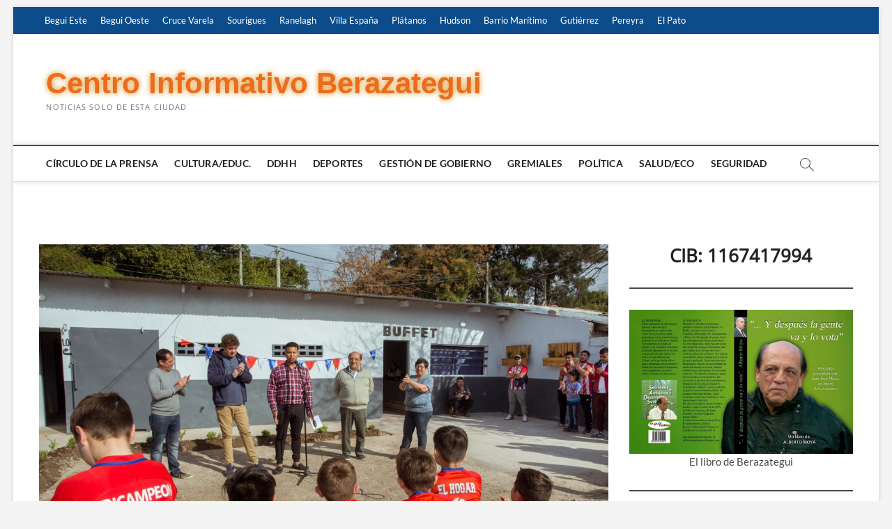

--- FILE ---
content_type: text/html; charset=UTF-8
request_url: http://centroinformativoberazategui.com.ar/el-hogar-tiene-nuevas-instalaciones/
body_size: 19297
content:
<!DOCTYPE html>
<html lang="es">
<head>
<meta charset="UTF-8" />
<link rel="profile" href="http://gmpg.org/xfn/11" />
	<link rel="pingback" href="http://centroinformativoberazategui.com.ar/xmlrpc.php">
<title>“EL HOGAR” TIENE NUEVAS INSTALACIONES &#8211; Centro Informativo Berazategui</title>
		 		 		 		 		 		 		 		 		 		 		 		 		 		 		 		 		 		 		 		 		 <meta name='robots' content='max-image-preview:large' />
<link rel="alternate" type="application/rss+xml" title="Centro Informativo Berazategui &raquo; Feed" href="http://centroinformativoberazategui.com.ar/feed/" />
<link rel="alternate" type="application/rss+xml" title="Centro Informativo Berazategui &raquo; Feed de los comentarios" href="http://centroinformativoberazategui.com.ar/comments/feed/" />
<link rel="alternate" type="application/rss+xml" title="Centro Informativo Berazategui &raquo; Comentario “EL HOGAR” TIENE NUEVAS INSTALACIONES del feed" href="http://centroinformativoberazategui.com.ar/el-hogar-tiene-nuevas-instalaciones/feed/" />
<link rel="alternate" title="oEmbed (JSON)" type="application/json+oembed" href="http://centroinformativoberazategui.com.ar/wp-json/oembed/1.0/embed?url=http%3A%2F%2Fcentroinformativoberazategui.com.ar%2Fel-hogar-tiene-nuevas-instalaciones%2F" />
<link rel="alternate" title="oEmbed (XML)" type="text/xml+oembed" href="http://centroinformativoberazategui.com.ar/wp-json/oembed/1.0/embed?url=http%3A%2F%2Fcentroinformativoberazategui.com.ar%2Fel-hogar-tiene-nuevas-instalaciones%2F&#038;format=xml" />
<style id='wp-img-auto-sizes-contain-inline-css' type='text/css'>
img:is([sizes=auto i],[sizes^="auto," i]){contain-intrinsic-size:3000px 1500px}
/*# sourceURL=wp-img-auto-sizes-contain-inline-css */
</style>
<style id='wp-emoji-styles-inline-css' type='text/css'>

	img.wp-smiley, img.emoji {
		display: inline !important;
		border: none !important;
		box-shadow: none !important;
		height: 1em !important;
		width: 1em !important;
		margin: 0 0.07em !important;
		vertical-align: -0.1em !important;
		background: none !important;
		padding: 0 !important;
	}
/*# sourceURL=wp-emoji-styles-inline-css */
</style>
<style id='wp-block-library-inline-css' type='text/css'>
:root{--wp-block-synced-color:#7a00df;--wp-block-synced-color--rgb:122,0,223;--wp-bound-block-color:var(--wp-block-synced-color);--wp-editor-canvas-background:#ddd;--wp-admin-theme-color:#007cba;--wp-admin-theme-color--rgb:0,124,186;--wp-admin-theme-color-darker-10:#006ba1;--wp-admin-theme-color-darker-10--rgb:0,107,160.5;--wp-admin-theme-color-darker-20:#005a87;--wp-admin-theme-color-darker-20--rgb:0,90,135;--wp-admin-border-width-focus:2px}@media (min-resolution:192dpi){:root{--wp-admin-border-width-focus:1.5px}}.wp-element-button{cursor:pointer}:root .has-very-light-gray-background-color{background-color:#eee}:root .has-very-dark-gray-background-color{background-color:#313131}:root .has-very-light-gray-color{color:#eee}:root .has-very-dark-gray-color{color:#313131}:root .has-vivid-green-cyan-to-vivid-cyan-blue-gradient-background{background:linear-gradient(135deg,#00d084,#0693e3)}:root .has-purple-crush-gradient-background{background:linear-gradient(135deg,#34e2e4,#4721fb 50%,#ab1dfe)}:root .has-hazy-dawn-gradient-background{background:linear-gradient(135deg,#faaca8,#dad0ec)}:root .has-subdued-olive-gradient-background{background:linear-gradient(135deg,#fafae1,#67a671)}:root .has-atomic-cream-gradient-background{background:linear-gradient(135deg,#fdd79a,#004a59)}:root .has-nightshade-gradient-background{background:linear-gradient(135deg,#330968,#31cdcf)}:root .has-midnight-gradient-background{background:linear-gradient(135deg,#020381,#2874fc)}:root{--wp--preset--font-size--normal:16px;--wp--preset--font-size--huge:42px}.has-regular-font-size{font-size:1em}.has-larger-font-size{font-size:2.625em}.has-normal-font-size{font-size:var(--wp--preset--font-size--normal)}.has-huge-font-size{font-size:var(--wp--preset--font-size--huge)}.has-text-align-center{text-align:center}.has-text-align-left{text-align:left}.has-text-align-right{text-align:right}.has-fit-text{white-space:nowrap!important}#end-resizable-editor-section{display:none}.aligncenter{clear:both}.items-justified-left{justify-content:flex-start}.items-justified-center{justify-content:center}.items-justified-right{justify-content:flex-end}.items-justified-space-between{justify-content:space-between}.screen-reader-text{border:0;clip-path:inset(50%);height:1px;margin:-1px;overflow:hidden;padding:0;position:absolute;width:1px;word-wrap:normal!important}.screen-reader-text:focus{background-color:#ddd;clip-path:none;color:#444;display:block;font-size:1em;height:auto;left:5px;line-height:normal;padding:15px 23px 14px;text-decoration:none;top:5px;width:auto;z-index:100000}html :where(.has-border-color){border-style:solid}html :where([style*=border-top-color]){border-top-style:solid}html :where([style*=border-right-color]){border-right-style:solid}html :where([style*=border-bottom-color]){border-bottom-style:solid}html :where([style*=border-left-color]){border-left-style:solid}html :where([style*=border-width]){border-style:solid}html :where([style*=border-top-width]){border-top-style:solid}html :where([style*=border-right-width]){border-right-style:solid}html :where([style*=border-bottom-width]){border-bottom-style:solid}html :where([style*=border-left-width]){border-left-style:solid}html :where(img[class*=wp-image-]){height:auto;max-width:100%}:where(figure){margin:0 0 1em}html :where(.is-position-sticky){--wp-admin--admin-bar--position-offset:var(--wp-admin--admin-bar--height,0px)}@media screen and (max-width:600px){html :where(.is-position-sticky){--wp-admin--admin-bar--position-offset:0px}}

/*# sourceURL=wp-block-library-inline-css */
</style><style id='wp-block-heading-inline-css' type='text/css'>
h1:where(.wp-block-heading).has-background,h2:where(.wp-block-heading).has-background,h3:where(.wp-block-heading).has-background,h4:where(.wp-block-heading).has-background,h5:where(.wp-block-heading).has-background,h6:where(.wp-block-heading).has-background{padding:1.25em 2.375em}h1.has-text-align-left[style*=writing-mode]:where([style*=vertical-lr]),h1.has-text-align-right[style*=writing-mode]:where([style*=vertical-rl]),h2.has-text-align-left[style*=writing-mode]:where([style*=vertical-lr]),h2.has-text-align-right[style*=writing-mode]:where([style*=vertical-rl]),h3.has-text-align-left[style*=writing-mode]:where([style*=vertical-lr]),h3.has-text-align-right[style*=writing-mode]:where([style*=vertical-rl]),h4.has-text-align-left[style*=writing-mode]:where([style*=vertical-lr]),h4.has-text-align-right[style*=writing-mode]:where([style*=vertical-rl]),h5.has-text-align-left[style*=writing-mode]:where([style*=vertical-lr]),h5.has-text-align-right[style*=writing-mode]:where([style*=vertical-rl]),h6.has-text-align-left[style*=writing-mode]:where([style*=vertical-lr]),h6.has-text-align-right[style*=writing-mode]:where([style*=vertical-rl]){rotate:180deg}
/*# sourceURL=http://centroinformativoberazategui.com.ar/wp-includes/blocks/heading/style.min.css */
</style>
<style id='wp-block-image-inline-css' type='text/css'>
.wp-block-image>a,.wp-block-image>figure>a{display:inline-block}.wp-block-image img{box-sizing:border-box;height:auto;max-width:100%;vertical-align:bottom}@media not (prefers-reduced-motion){.wp-block-image img.hide{visibility:hidden}.wp-block-image img.show{animation:show-content-image .4s}}.wp-block-image[style*=border-radius] img,.wp-block-image[style*=border-radius]>a{border-radius:inherit}.wp-block-image.has-custom-border img{box-sizing:border-box}.wp-block-image.aligncenter{text-align:center}.wp-block-image.alignfull>a,.wp-block-image.alignwide>a{width:100%}.wp-block-image.alignfull img,.wp-block-image.alignwide img{height:auto;width:100%}.wp-block-image .aligncenter,.wp-block-image .alignleft,.wp-block-image .alignright,.wp-block-image.aligncenter,.wp-block-image.alignleft,.wp-block-image.alignright{display:table}.wp-block-image .aligncenter>figcaption,.wp-block-image .alignleft>figcaption,.wp-block-image .alignright>figcaption,.wp-block-image.aligncenter>figcaption,.wp-block-image.alignleft>figcaption,.wp-block-image.alignright>figcaption{caption-side:bottom;display:table-caption}.wp-block-image .alignleft{float:left;margin:.5em 1em .5em 0}.wp-block-image .alignright{float:right;margin:.5em 0 .5em 1em}.wp-block-image .aligncenter{margin-left:auto;margin-right:auto}.wp-block-image :where(figcaption){margin-bottom:1em;margin-top:.5em}.wp-block-image.is-style-circle-mask img{border-radius:9999px}@supports ((-webkit-mask-image:none) or (mask-image:none)) or (-webkit-mask-image:none){.wp-block-image.is-style-circle-mask img{border-radius:0;-webkit-mask-image:url('data:image/svg+xml;utf8,<svg viewBox="0 0 100 100" xmlns="http://www.w3.org/2000/svg"><circle cx="50" cy="50" r="50"/></svg>');mask-image:url('data:image/svg+xml;utf8,<svg viewBox="0 0 100 100" xmlns="http://www.w3.org/2000/svg"><circle cx="50" cy="50" r="50"/></svg>');mask-mode:alpha;-webkit-mask-position:center;mask-position:center;-webkit-mask-repeat:no-repeat;mask-repeat:no-repeat;-webkit-mask-size:contain;mask-size:contain}}:root :where(.wp-block-image.is-style-rounded img,.wp-block-image .is-style-rounded img){border-radius:9999px}.wp-block-image figure{margin:0}.wp-lightbox-container{display:flex;flex-direction:column;position:relative}.wp-lightbox-container img{cursor:zoom-in}.wp-lightbox-container img:hover+button{opacity:1}.wp-lightbox-container button{align-items:center;backdrop-filter:blur(16px) saturate(180%);background-color:#5a5a5a40;border:none;border-radius:4px;cursor:zoom-in;display:flex;height:20px;justify-content:center;opacity:0;padding:0;position:absolute;right:16px;text-align:center;top:16px;width:20px;z-index:100}@media not (prefers-reduced-motion){.wp-lightbox-container button{transition:opacity .2s ease}}.wp-lightbox-container button:focus-visible{outline:3px auto #5a5a5a40;outline:3px auto -webkit-focus-ring-color;outline-offset:3px}.wp-lightbox-container button:hover{cursor:pointer;opacity:1}.wp-lightbox-container button:focus{opacity:1}.wp-lightbox-container button:focus,.wp-lightbox-container button:hover,.wp-lightbox-container button:not(:hover):not(:active):not(.has-background){background-color:#5a5a5a40;border:none}.wp-lightbox-overlay{box-sizing:border-box;cursor:zoom-out;height:100vh;left:0;overflow:hidden;position:fixed;top:0;visibility:hidden;width:100%;z-index:100000}.wp-lightbox-overlay .close-button{align-items:center;cursor:pointer;display:flex;justify-content:center;min-height:40px;min-width:40px;padding:0;position:absolute;right:calc(env(safe-area-inset-right) + 16px);top:calc(env(safe-area-inset-top) + 16px);z-index:5000000}.wp-lightbox-overlay .close-button:focus,.wp-lightbox-overlay .close-button:hover,.wp-lightbox-overlay .close-button:not(:hover):not(:active):not(.has-background){background:none;border:none}.wp-lightbox-overlay .lightbox-image-container{height:var(--wp--lightbox-container-height);left:50%;overflow:hidden;position:absolute;top:50%;transform:translate(-50%,-50%);transform-origin:top left;width:var(--wp--lightbox-container-width);z-index:9999999999}.wp-lightbox-overlay .wp-block-image{align-items:center;box-sizing:border-box;display:flex;height:100%;justify-content:center;margin:0;position:relative;transform-origin:0 0;width:100%;z-index:3000000}.wp-lightbox-overlay .wp-block-image img{height:var(--wp--lightbox-image-height);min-height:var(--wp--lightbox-image-height);min-width:var(--wp--lightbox-image-width);width:var(--wp--lightbox-image-width)}.wp-lightbox-overlay .wp-block-image figcaption{display:none}.wp-lightbox-overlay button{background:none;border:none}.wp-lightbox-overlay .scrim{background-color:#fff;height:100%;opacity:.9;position:absolute;width:100%;z-index:2000000}.wp-lightbox-overlay.active{visibility:visible}@media not (prefers-reduced-motion){.wp-lightbox-overlay.active{animation:turn-on-visibility .25s both}.wp-lightbox-overlay.active img{animation:turn-on-visibility .35s both}.wp-lightbox-overlay.show-closing-animation:not(.active){animation:turn-off-visibility .35s both}.wp-lightbox-overlay.show-closing-animation:not(.active) img{animation:turn-off-visibility .25s both}.wp-lightbox-overlay.zoom.active{animation:none;opacity:1;visibility:visible}.wp-lightbox-overlay.zoom.active .lightbox-image-container{animation:lightbox-zoom-in .4s}.wp-lightbox-overlay.zoom.active .lightbox-image-container img{animation:none}.wp-lightbox-overlay.zoom.active .scrim{animation:turn-on-visibility .4s forwards}.wp-lightbox-overlay.zoom.show-closing-animation:not(.active){animation:none}.wp-lightbox-overlay.zoom.show-closing-animation:not(.active) .lightbox-image-container{animation:lightbox-zoom-out .4s}.wp-lightbox-overlay.zoom.show-closing-animation:not(.active) .lightbox-image-container img{animation:none}.wp-lightbox-overlay.zoom.show-closing-animation:not(.active) .scrim{animation:turn-off-visibility .4s forwards}}@keyframes show-content-image{0%{visibility:hidden}99%{visibility:hidden}to{visibility:visible}}@keyframes turn-on-visibility{0%{opacity:0}to{opacity:1}}@keyframes turn-off-visibility{0%{opacity:1;visibility:visible}99%{opacity:0;visibility:visible}to{opacity:0;visibility:hidden}}@keyframes lightbox-zoom-in{0%{transform:translate(calc((-100vw + var(--wp--lightbox-scrollbar-width))/2 + var(--wp--lightbox-initial-left-position)),calc(-50vh + var(--wp--lightbox-initial-top-position))) scale(var(--wp--lightbox-scale))}to{transform:translate(-50%,-50%) scale(1)}}@keyframes lightbox-zoom-out{0%{transform:translate(-50%,-50%) scale(1);visibility:visible}99%{visibility:visible}to{transform:translate(calc((-100vw + var(--wp--lightbox-scrollbar-width))/2 + var(--wp--lightbox-initial-left-position)),calc(-50vh + var(--wp--lightbox-initial-top-position))) scale(var(--wp--lightbox-scale));visibility:hidden}}
/*# sourceURL=http://centroinformativoberazategui.com.ar/wp-includes/blocks/image/style.min.css */
</style>
<style id='wp-block-paragraph-inline-css' type='text/css'>
.is-small-text{font-size:.875em}.is-regular-text{font-size:1em}.is-large-text{font-size:2.25em}.is-larger-text{font-size:3em}.has-drop-cap:not(:focus):first-letter{float:left;font-size:8.4em;font-style:normal;font-weight:100;line-height:.68;margin:.05em .1em 0 0;text-transform:uppercase}body.rtl .has-drop-cap:not(:focus):first-letter{float:none;margin-left:.1em}p.has-drop-cap.has-background{overflow:hidden}:root :where(p.has-background){padding:1.25em 2.375em}:where(p.has-text-color:not(.has-link-color)) a{color:inherit}p.has-text-align-left[style*="writing-mode:vertical-lr"],p.has-text-align-right[style*="writing-mode:vertical-rl"]{rotate:180deg}
/*# sourceURL=http://centroinformativoberazategui.com.ar/wp-includes/blocks/paragraph/style.min.css */
</style>
<style id='wp-block-separator-inline-css' type='text/css'>
@charset "UTF-8";.wp-block-separator{border:none;border-top:2px solid}:root :where(.wp-block-separator.is-style-dots){height:auto;line-height:1;text-align:center}:root :where(.wp-block-separator.is-style-dots):before{color:currentColor;content:"···";font-family:serif;font-size:1.5em;letter-spacing:2em;padding-left:2em}.wp-block-separator.is-style-dots{background:none!important;border:none!important}
/*# sourceURL=http://centroinformativoberazategui.com.ar/wp-includes/blocks/separator/style.min.css */
</style>
<style id='global-styles-inline-css' type='text/css'>
:root{--wp--preset--aspect-ratio--square: 1;--wp--preset--aspect-ratio--4-3: 4/3;--wp--preset--aspect-ratio--3-4: 3/4;--wp--preset--aspect-ratio--3-2: 3/2;--wp--preset--aspect-ratio--2-3: 2/3;--wp--preset--aspect-ratio--16-9: 16/9;--wp--preset--aspect-ratio--9-16: 9/16;--wp--preset--color--black: #000000;--wp--preset--color--cyan-bluish-gray: #abb8c3;--wp--preset--color--white: #ffffff;--wp--preset--color--pale-pink: #f78da7;--wp--preset--color--vivid-red: #cf2e2e;--wp--preset--color--luminous-vivid-orange: #ff6900;--wp--preset--color--luminous-vivid-amber: #fcb900;--wp--preset--color--light-green-cyan: #7bdcb5;--wp--preset--color--vivid-green-cyan: #00d084;--wp--preset--color--pale-cyan-blue: #8ed1fc;--wp--preset--color--vivid-cyan-blue: #0693e3;--wp--preset--color--vivid-purple: #9b51e0;--wp--preset--gradient--vivid-cyan-blue-to-vivid-purple: linear-gradient(135deg,rgb(6,147,227) 0%,rgb(155,81,224) 100%);--wp--preset--gradient--light-green-cyan-to-vivid-green-cyan: linear-gradient(135deg,rgb(122,220,180) 0%,rgb(0,208,130) 100%);--wp--preset--gradient--luminous-vivid-amber-to-luminous-vivid-orange: linear-gradient(135deg,rgb(252,185,0) 0%,rgb(255,105,0) 100%);--wp--preset--gradient--luminous-vivid-orange-to-vivid-red: linear-gradient(135deg,rgb(255,105,0) 0%,rgb(207,46,46) 100%);--wp--preset--gradient--very-light-gray-to-cyan-bluish-gray: linear-gradient(135deg,rgb(238,238,238) 0%,rgb(169,184,195) 100%);--wp--preset--gradient--cool-to-warm-spectrum: linear-gradient(135deg,rgb(74,234,220) 0%,rgb(151,120,209) 20%,rgb(207,42,186) 40%,rgb(238,44,130) 60%,rgb(251,105,98) 80%,rgb(254,248,76) 100%);--wp--preset--gradient--blush-light-purple: linear-gradient(135deg,rgb(255,206,236) 0%,rgb(152,150,240) 100%);--wp--preset--gradient--blush-bordeaux: linear-gradient(135deg,rgb(254,205,165) 0%,rgb(254,45,45) 50%,rgb(107,0,62) 100%);--wp--preset--gradient--luminous-dusk: linear-gradient(135deg,rgb(255,203,112) 0%,rgb(199,81,192) 50%,rgb(65,88,208) 100%);--wp--preset--gradient--pale-ocean: linear-gradient(135deg,rgb(255,245,203) 0%,rgb(182,227,212) 50%,rgb(51,167,181) 100%);--wp--preset--gradient--electric-grass: linear-gradient(135deg,rgb(202,248,128) 0%,rgb(113,206,126) 100%);--wp--preset--gradient--midnight: linear-gradient(135deg,rgb(2,3,129) 0%,rgb(40,116,252) 100%);--wp--preset--font-size--small: 13px;--wp--preset--font-size--medium: 20px;--wp--preset--font-size--large: 36px;--wp--preset--font-size--x-large: 42px;--wp--preset--spacing--20: 0.44rem;--wp--preset--spacing--30: 0.67rem;--wp--preset--spacing--40: 1rem;--wp--preset--spacing--50: 1.5rem;--wp--preset--spacing--60: 2.25rem;--wp--preset--spacing--70: 3.38rem;--wp--preset--spacing--80: 5.06rem;--wp--preset--shadow--natural: 6px 6px 9px rgba(0, 0, 0, 0.2);--wp--preset--shadow--deep: 12px 12px 50px rgba(0, 0, 0, 0.4);--wp--preset--shadow--sharp: 6px 6px 0px rgba(0, 0, 0, 0.2);--wp--preset--shadow--outlined: 6px 6px 0px -3px rgb(255, 255, 255), 6px 6px rgb(0, 0, 0);--wp--preset--shadow--crisp: 6px 6px 0px rgb(0, 0, 0);}:where(.is-layout-flex){gap: 0.5em;}:where(.is-layout-grid){gap: 0.5em;}body .is-layout-flex{display: flex;}.is-layout-flex{flex-wrap: wrap;align-items: center;}.is-layout-flex > :is(*, div){margin: 0;}body .is-layout-grid{display: grid;}.is-layout-grid > :is(*, div){margin: 0;}:where(.wp-block-columns.is-layout-flex){gap: 2em;}:where(.wp-block-columns.is-layout-grid){gap: 2em;}:where(.wp-block-post-template.is-layout-flex){gap: 1.25em;}:where(.wp-block-post-template.is-layout-grid){gap: 1.25em;}.has-black-color{color: var(--wp--preset--color--black) !important;}.has-cyan-bluish-gray-color{color: var(--wp--preset--color--cyan-bluish-gray) !important;}.has-white-color{color: var(--wp--preset--color--white) !important;}.has-pale-pink-color{color: var(--wp--preset--color--pale-pink) !important;}.has-vivid-red-color{color: var(--wp--preset--color--vivid-red) !important;}.has-luminous-vivid-orange-color{color: var(--wp--preset--color--luminous-vivid-orange) !important;}.has-luminous-vivid-amber-color{color: var(--wp--preset--color--luminous-vivid-amber) !important;}.has-light-green-cyan-color{color: var(--wp--preset--color--light-green-cyan) !important;}.has-vivid-green-cyan-color{color: var(--wp--preset--color--vivid-green-cyan) !important;}.has-pale-cyan-blue-color{color: var(--wp--preset--color--pale-cyan-blue) !important;}.has-vivid-cyan-blue-color{color: var(--wp--preset--color--vivid-cyan-blue) !important;}.has-vivid-purple-color{color: var(--wp--preset--color--vivid-purple) !important;}.has-black-background-color{background-color: var(--wp--preset--color--black) !important;}.has-cyan-bluish-gray-background-color{background-color: var(--wp--preset--color--cyan-bluish-gray) !important;}.has-white-background-color{background-color: var(--wp--preset--color--white) !important;}.has-pale-pink-background-color{background-color: var(--wp--preset--color--pale-pink) !important;}.has-vivid-red-background-color{background-color: var(--wp--preset--color--vivid-red) !important;}.has-luminous-vivid-orange-background-color{background-color: var(--wp--preset--color--luminous-vivid-orange) !important;}.has-luminous-vivid-amber-background-color{background-color: var(--wp--preset--color--luminous-vivid-amber) !important;}.has-light-green-cyan-background-color{background-color: var(--wp--preset--color--light-green-cyan) !important;}.has-vivid-green-cyan-background-color{background-color: var(--wp--preset--color--vivid-green-cyan) !important;}.has-pale-cyan-blue-background-color{background-color: var(--wp--preset--color--pale-cyan-blue) !important;}.has-vivid-cyan-blue-background-color{background-color: var(--wp--preset--color--vivid-cyan-blue) !important;}.has-vivid-purple-background-color{background-color: var(--wp--preset--color--vivid-purple) !important;}.has-black-border-color{border-color: var(--wp--preset--color--black) !important;}.has-cyan-bluish-gray-border-color{border-color: var(--wp--preset--color--cyan-bluish-gray) !important;}.has-white-border-color{border-color: var(--wp--preset--color--white) !important;}.has-pale-pink-border-color{border-color: var(--wp--preset--color--pale-pink) !important;}.has-vivid-red-border-color{border-color: var(--wp--preset--color--vivid-red) !important;}.has-luminous-vivid-orange-border-color{border-color: var(--wp--preset--color--luminous-vivid-orange) !important;}.has-luminous-vivid-amber-border-color{border-color: var(--wp--preset--color--luminous-vivid-amber) !important;}.has-light-green-cyan-border-color{border-color: var(--wp--preset--color--light-green-cyan) !important;}.has-vivid-green-cyan-border-color{border-color: var(--wp--preset--color--vivid-green-cyan) !important;}.has-pale-cyan-blue-border-color{border-color: var(--wp--preset--color--pale-cyan-blue) !important;}.has-vivid-cyan-blue-border-color{border-color: var(--wp--preset--color--vivid-cyan-blue) !important;}.has-vivid-purple-border-color{border-color: var(--wp--preset--color--vivid-purple) !important;}.has-vivid-cyan-blue-to-vivid-purple-gradient-background{background: var(--wp--preset--gradient--vivid-cyan-blue-to-vivid-purple) !important;}.has-light-green-cyan-to-vivid-green-cyan-gradient-background{background: var(--wp--preset--gradient--light-green-cyan-to-vivid-green-cyan) !important;}.has-luminous-vivid-amber-to-luminous-vivid-orange-gradient-background{background: var(--wp--preset--gradient--luminous-vivid-amber-to-luminous-vivid-orange) !important;}.has-luminous-vivid-orange-to-vivid-red-gradient-background{background: var(--wp--preset--gradient--luminous-vivid-orange-to-vivid-red) !important;}.has-very-light-gray-to-cyan-bluish-gray-gradient-background{background: var(--wp--preset--gradient--very-light-gray-to-cyan-bluish-gray) !important;}.has-cool-to-warm-spectrum-gradient-background{background: var(--wp--preset--gradient--cool-to-warm-spectrum) !important;}.has-blush-light-purple-gradient-background{background: var(--wp--preset--gradient--blush-light-purple) !important;}.has-blush-bordeaux-gradient-background{background: var(--wp--preset--gradient--blush-bordeaux) !important;}.has-luminous-dusk-gradient-background{background: var(--wp--preset--gradient--luminous-dusk) !important;}.has-pale-ocean-gradient-background{background: var(--wp--preset--gradient--pale-ocean) !important;}.has-electric-grass-gradient-background{background: var(--wp--preset--gradient--electric-grass) !important;}.has-midnight-gradient-background{background: var(--wp--preset--gradient--midnight) !important;}.has-small-font-size{font-size: var(--wp--preset--font-size--small) !important;}.has-medium-font-size{font-size: var(--wp--preset--font-size--medium) !important;}.has-large-font-size{font-size: var(--wp--preset--font-size--large) !important;}.has-x-large-font-size{font-size: var(--wp--preset--font-size--x-large) !important;}
/*# sourceURL=global-styles-inline-css */
</style>

<style id='classic-theme-styles-inline-css' type='text/css'>
/*! This file is auto-generated */
.wp-block-button__link{color:#fff;background-color:#32373c;border-radius:9999px;box-shadow:none;text-decoration:none;padding:calc(.667em + 2px) calc(1.333em + 2px);font-size:1.125em}.wp-block-file__button{background:#32373c;color:#fff;text-decoration:none}
/*# sourceURL=/wp-includes/css/classic-themes.min.css */
</style>
<link rel='stylesheet' id='magbook-style-css' href='http://centroinformativoberazategui.com.ar/wp-content/themes/magbook/style.css?ver=6.9' type='text/css' media='all' />
<link rel='stylesheet' id='font-awesome-css' href='http://centroinformativoberazategui.com.ar/wp-content/themes/magbook/assets/font-awesome/css/all.min.css?ver=6.9' type='text/css' media='all' />
<link rel='stylesheet' id='magbook-responsive-css' href='http://centroinformativoberazategui.com.ar/wp-content/themes/magbook/css/responsive.css?ver=6.9' type='text/css' media='all' />
<link rel='stylesheet' id='magbook-google-fonts-css' href='http://centroinformativoberazategui.com.ar/wp-content/fonts/bf4d73ca9c8a6f85cfb07d8324043e33.css?ver=6.9' type='text/css' media='all' />
<link rel='stylesheet' id='heateor_sss_frontend_css-css' href='http://centroinformativoberazategui.com.ar/wp-content/plugins/sassy-social-share/public/css/sassy-social-share-public.css?ver=3.3.79' type='text/css' media='all' />
<style id='heateor_sss_frontend_css-inline-css' type='text/css'>
.heateor_sss_button_instagram span.heateor_sss_svg,a.heateor_sss_instagram span.heateor_sss_svg{background:radial-gradient(circle at 30% 107%,#fdf497 0,#fdf497 5%,#fd5949 45%,#d6249f 60%,#285aeb 90%)}.heateor_sss_horizontal_sharing .heateor_sss_svg,.heateor_sss_standard_follow_icons_container .heateor_sss_svg{color:#fff;border-width:0px;border-style:solid;border-color:transparent}.heateor_sss_horizontal_sharing .heateorSssTCBackground{color:#666}.heateor_sss_horizontal_sharing span.heateor_sss_svg:hover,.heateor_sss_standard_follow_icons_container span.heateor_sss_svg:hover{border-color:transparent;}.heateor_sss_vertical_sharing span.heateor_sss_svg,.heateor_sss_floating_follow_icons_container span.heateor_sss_svg{color:#fff;border-width:0px;border-style:solid;border-color:transparent;}.heateor_sss_vertical_sharing .heateorSssTCBackground{color:#666;}.heateor_sss_vertical_sharing span.heateor_sss_svg:hover,.heateor_sss_floating_follow_icons_container span.heateor_sss_svg:hover{border-color:transparent;}@media screen and (max-width:783px) {.heateor_sss_vertical_sharing{display:none!important}}
/*# sourceURL=heateor_sss_frontend_css-inline-css */
</style>
<script type="text/javascript" src="http://centroinformativoberazategui.com.ar/wp-includes/js/jquery/jquery.min.js?ver=3.7.1" id="jquery-core-js"></script>
<script type="text/javascript" src="http://centroinformativoberazategui.com.ar/wp-includes/js/jquery/jquery-migrate.min.js?ver=3.4.1" id="jquery-migrate-js"></script>
<link rel="https://api.w.org/" href="http://centroinformativoberazategui.com.ar/wp-json/" /><link rel="alternate" title="JSON" type="application/json" href="http://centroinformativoberazategui.com.ar/wp-json/wp/v2/posts/3113" /><link rel="EditURI" type="application/rsd+xml" title="RSD" href="http://centroinformativoberazategui.com.ar/xmlrpc.php?rsd" />
<meta name="generator" content="WordPress 6.9" />
<link rel="canonical" href="http://centroinformativoberazategui.com.ar/el-hogar-tiene-nuevas-instalaciones/" />
<link rel='shortlink' href='http://centroinformativoberazategui.com.ar/?p=3113' />
	<meta name="viewport" content="width=device-width" />
			<style type="text/css" id="wp-custom-css">
			/* PARTE DEL TITULO 
 */
#site-title a{ 
 display: block;
text-align: center; 
font-family: Arial;

font-size: 42px;
font-weight:bold;
color: #ec6b1d; 
text-shadow: 0px 0px 9px #d88a12;
}
/*
.top-bar {
    background-color:#0096d2;
    margin: 0;
}

#sticky-header {
	border-top: 2px solid #0096d2;}
*/

/* barra de abajo*/
/*
.site-info {
    background-color: #fafafa;
    font-size: 14px;
    line-height: 1.571;
    text-align: center;
}
*/

.navigation.post-navigation {
    display:none;
}		</style>
		</head>
<body class="wp-singular post-template-default single single-post postid-3113 single-format-standard wp-embed-responsive wp-theme-magbook boxed-layout gutenberg n-sld ">
	<div id="page" class="site">
	<a class="skip-link screen-reader-text" href="#site-content-contain">Saltar al contenido</a>
	<!-- Masthead ============================================= -->
	<header id="masthead" class="site-header" role="banner">
		<div class="header-wrap">
						<!-- Top Header============================================= -->
			<div class="top-header">

									<div class="top-bar">
						<div class="wrap">
														<nav class="top-bar-menu" role="navigation" aria-label="Menú de la barra superior">
								<button class="top-menu-toggle" type="button">			
									<i class="fa-solid fa-bars"></i>
							  	</button>
								<ul class="top-menu"><li id="menu-item-302" class="menu-item menu-item-type-taxonomy menu-item-object-category menu-item-302 cl-12"><a href="http://centroinformativoberazategui.com.ar/category/localidades/begui-este/">Begui Este</a></li>
<li id="menu-item-303" class="menu-item menu-item-type-taxonomy menu-item-object-category current-post-ancestor current-menu-parent current-post-parent menu-item-303 cl-13"><a href="http://centroinformativoberazategui.com.ar/category/localidades/begui-oeste/">Begui Oeste</a></li>
<li id="menu-item-310" class="menu-item menu-item-type-taxonomy menu-item-object-category menu-item-310 cl-19"><a href="http://centroinformativoberazategui.com.ar/category/localidades/cruce-varela/">Cruce Varela</a></li>
<li id="menu-item-305" class="menu-item menu-item-type-taxonomy menu-item-object-category menu-item-305 cl-15"><a href="http://centroinformativoberazategui.com.ar/category/localidades/sourigues/">Sourigues</a></li>
<li id="menu-item-304" class="menu-item menu-item-type-taxonomy menu-item-object-category menu-item-304 cl-14"><a href="http://centroinformativoberazategui.com.ar/category/localidades/ranelagh/">Ranelagh</a></li>
<li id="menu-item-306" class="menu-item menu-item-type-taxonomy menu-item-object-category menu-item-306 cl-16"><a href="http://centroinformativoberazategui.com.ar/category/localidades/villa-espana/">Villa España</a></li>
<li id="menu-item-309" class="menu-item menu-item-type-taxonomy menu-item-object-category menu-item-309 cl-20"><a href="http://centroinformativoberazategui.com.ar/category/localidades/platanos/">Plátanos</a></li>
<li id="menu-item-311" class="menu-item menu-item-type-taxonomy menu-item-object-category menu-item-311 cl-21"><a href="http://centroinformativoberazategui.com.ar/category/localidades/hudson/">Hudson</a></li>
<li id="menu-item-312" class="menu-item menu-item-type-taxonomy menu-item-object-category menu-item-312 cl-22"><a href="http://centroinformativoberazategui.com.ar/category/localidades/barrio-maritimo/">Barrio Marítimo</a></li>
<li id="menu-item-308" class="menu-item menu-item-type-taxonomy menu-item-object-category menu-item-308 cl-18"><a href="http://centroinformativoberazategui.com.ar/category/localidades/gutierrez/">Gutiérrez</a></li>
<li id="menu-item-313" class="menu-item menu-item-type-taxonomy menu-item-object-category menu-item-313 cl-23"><a href="http://centroinformativoberazategui.com.ar/category/localidades/pereyra/">Pereyra</a></li>
<li id="menu-item-307" class="menu-item menu-item-type-taxonomy menu-item-object-category menu-item-307 cl-17"><a href="http://centroinformativoberazategui.com.ar/category/localidades/el-pato/">El Pato</a></li>
</ul>							</nav> <!-- end .top-bar-menu -->
							<div class="header-social-block"></div><!-- end .header-social-block -->
						</div> <!-- end .wrap -->
					</div> <!-- end .top-bar -->
				
				<!-- Main Header============================================= -->
				<div class="logo-bar"> <div class="wrap"> <div id="site-branding"><div id="site-detail"> <h2 id="site-title"> 				<a href="http://centroinformativoberazategui.com.ar/" title="Centro Informativo Berazategui" rel="home"> Centro Informativo Berazategui </a>
				 </h2> <!-- end .site-title --> 					<div id="site-description"> Noticias solo de esta ciudad </div> <!-- end #site-description -->
						
		</div></div>		</div><!-- end .wrap -->
	</div><!-- end .logo-bar -->


				<div id="sticky-header" class="clearfix">
					<div class="wrap">
						<div class="main-header clearfix">

							<!-- Main Nav ============================================= -->
									<div id="site-branding">
						<div id="site-detail">
				<div id="site-title">
					<a href="http://centroinformativoberazategui.com.ar/" title="Centro Informativo Berazategui" rel="home"> Centro Informativo Berazategui </a>
				</div>
				<!-- end #site-title -->
				<div id="site-description">Noticias solo de esta ciudad</div> <!-- end #site-description -->
			</div>
						</div> <!-- end #site-branding -->
									<nav id="site-navigation" class="main-navigation clearfix" role="navigation" aria-label="Menú principal">
																
									<button class="menu-toggle" type="button" aria-controls="primary-menu" aria-expanded="false">
										<span class="line-bar"></span>
									</button><!-- end .menu-toggle -->
									<ul id="primary-menu" class="menu nav-menu"><li id="menu-item-371" class="menu-item menu-item-type-post_type menu-item-object-page menu-item-371"><a href="http://centroinformativoberazategui.com.ar/periodicos/">Círculo de la Prensa</a></li>
<li id="menu-item-186" class="menu-item menu-item-type-taxonomy menu-item-object-category menu-item-186 cl-8"><a href="http://centroinformativoberazategui.com.ar/category/cultura/">Cultura/Educ.</a></li>
<li id="menu-item-441" class="menu-item menu-item-type-taxonomy menu-item-object-category menu-item-441 cl-34"><a href="http://centroinformativoberazategui.com.ar/category/derechos-humanos/">DDHH</a></li>
<li id="menu-item-438" class="menu-item menu-item-type-taxonomy menu-item-object-category menu-item-438 cl-32"><a href="http://centroinformativoberazategui.com.ar/category/deportes/">Deportes</a></li>
<li id="menu-item-183" class="menu-item menu-item-type-taxonomy menu-item-object-category menu-item-183 cl-4"><a href="http://centroinformativoberazategui.com.ar/category/gestion-municipal/">Gestión de Gobierno</a></li>
<li id="menu-item-439" class="menu-item menu-item-type-taxonomy menu-item-object-category menu-item-439 cl-33"><a href="http://centroinformativoberazategui.com.ar/category/gremiales/">Gremiales</a></li>
<li id="menu-item-189" class="menu-item menu-item-type-taxonomy menu-item-object-category menu-item-189 cl-5"><a href="http://centroinformativoberazategui.com.ar/category/politica/">Política</a></li>
<li id="menu-item-185" class="menu-item menu-item-type-taxonomy menu-item-object-category menu-item-185 cl-7"><a href="http://centroinformativoberazategui.com.ar/category/salud/">Salud/Eco</a></li>
<li id="menu-item-188" class="menu-item menu-item-type-taxonomy menu-item-object-category menu-item-188 cl-3"><a href="http://centroinformativoberazategui.com.ar/category/policiales/">Seguridad</a></li>
</ul>								</nav> <!-- end #site-navigation -->
															<button id="search-toggle" type="button" class="header-search" type="button"></button>
								<div id="search-box" class="clearfix">
									<form class="search-form" action="http://centroinformativoberazategui.com.ar/" method="get">
			<label class="screen-reader-text">Buscar &hellip;</label>
		<input type="search" name="s" class="search-field" placeholder="Buscar &hellip;" autocomplete="off" />
		<button type="submit" class="search-submit"><i class="fa-solid fa-magnifying-glass"></i></button>
</form> <!-- end .search-form -->								</div>  <!-- end #search-box -->
							
						</div><!-- end .main-header -->
					</div> <!-- end .wrap -->
				</div><!-- end #sticky-header -->

							</div><!-- end .top-header -->
					</div><!-- end .header-wrap -->

		<!-- Breaking News ============================================= -->
		
		<!-- Main Slider ============================================= -->
			</header> <!-- end #masthead -->

	<!-- Main Page Start ============================================= -->
	<div id="site-content-contain" class="site-content-contain">
		<div id="content" class="site-content">
				<div class="wrap">
	<div id="primary" class="content-area">
		<main id="main" class="site-main" role="main">
							<article id="post-3113" class="post-3113 post type-post status-publish format-standard has-post-thumbnail hentry category-begui-oeste">
											<div class="post-image-content">
							<figure class="post-featured-image">
								<img width="1080" height="720" src="http://centroinformativoberazategui.com.ar/wp-content/uploads/2019/09/el-hogar-3.jpeg" class="attachment-post-thumbnail size-post-thumbnail wp-post-image" alt="" decoding="async" fetchpriority="high" srcset="http://centroinformativoberazategui.com.ar/wp-content/uploads/2019/09/el-hogar-3.jpeg 1080w, http://centroinformativoberazategui.com.ar/wp-content/uploads/2019/09/el-hogar-3-300x200.jpeg 300w, http://centroinformativoberazategui.com.ar/wp-content/uploads/2019/09/el-hogar-3-768x512.jpeg 768w, http://centroinformativoberazategui.com.ar/wp-content/uploads/2019/09/el-hogar-3-1024x683.jpeg 1024w" sizes="(max-width: 1080px) 100vw, 1080px" />							</figure>
						</div><!-- end.post-image-content -->
										<header class="entry-header">
													<div class="entry-meta">
									<span class="cats-links">
								<a class="cl-13" href="http://centroinformativoberazategui.com.ar/category/localidades/begui-oeste/">Begui Oeste</a>
				</span><!-- end .cat-links -->
							</div>
														<h1 class="entry-title">“EL HOGAR” TIENE NUEVAS INSTALACIONES</h1> <!-- end.entry-title -->
							<div class="entry-meta"><span class="author vcard"><a href="http://centroinformativoberazategui.com.ar/author/amoya/" title="“EL HOGAR” TIENE NUEVAS INSTALACIONES"><i class="fa-regular fa-user"></i> Alberto Moya</a></span><span class="posted-on"><a href="http://centroinformativoberazategui.com.ar/el-hogar-tiene-nuevas-instalaciones/" title="17 de septiembre de 2019"><i class="fa-regular fa-calendar"></i> 17 de septiembre de 2019</a></span>										<span class="comments">
										<a href="http://centroinformativoberazategui.com.ar/el-hogar-tiene-nuevas-instalaciones/#respond"><i class="fa-regular fa-comment"></i> No hay comentarios</a> </span>
								</div> <!-- end .entry-meta -->					</header> <!-- end .entry-header -->
					<div class="entry-content">
							<div class='heateorSssClear'></div><div  class='heateor_sss_sharing_container heateor_sss_horizontal_sharing' data-heateor-sss-href='http://centroinformativoberazategui.com.ar/el-hogar-tiene-nuevas-instalaciones/'><div class='heateor_sss_sharing_title' style="font-weight:bold" >Compartir</div><div class="heateor_sss_sharing_ul"><a aria-label="Instagram" class="heateor_sss_button_instagram" href="https://www.instagram.com/centroinformativoberazategui" title="Instagram" rel="nofollow noopener" target="_blank" style="font-size:32px!important;box-shadow:none;display:inline-block;vertical-align:middle"><span class="heateor_sss_svg" style="background-color:#53beee;width:35px;height:35px;border-radius:999px;display:inline-block;opacity:1;float:left;font-size:32px;box-shadow:none;display:inline-block;font-size:16px;padding:0 4px;vertical-align:middle;background-repeat:repeat;overflow:hidden;padding:0;cursor:pointer;box-sizing:content-box"><svg style="display:block;border-radius:999px;" version="1.1" viewBox="-10 -10 148 148" width="100%" height="100%" xml:space="preserve" xmlns="http://www.w3.org/2000/svg" xmlns:xlink="http://www.w3.org/1999/xlink"><g><g><path d="M86,112H42c-14.336,0-26-11.663-26-26V42c0-14.337,11.664-26,26-26h44c14.337,0,26,11.663,26,26v44 C112,100.337,100.337,112,86,112z M42,24c-9.925,0-18,8.074-18,18v44c0,9.925,8.075,18,18,18h44c9.926,0,18-8.075,18-18V42 c0-9.926-8.074-18-18-18H42z" fill="#fff"></path></g><g><path d="M64,88c-13.234,0-24-10.767-24-24c0-13.234,10.766-24,24-24s24,10.766,24,24C88,77.233,77.234,88,64,88z M64,48c-8.822,0-16,7.178-16,16s7.178,16,16,16c8.822,0,16-7.178,16-16S72.822,48,64,48z" fill="#fff"></path></g><g><circle cx="89.5" cy="38.5" fill="#fff" r="5.5"></circle></g></g></svg></span></a><a aria-label="Whatsapp" class="heateor_sss_whatsapp" href="https://api.whatsapp.com/send?text=%E2%80%9CEL%20HOGAR%E2%80%9D%20TIENE%20NUEVAS%20INSTALACIONES%20http%3A%2F%2Fcentroinformativoberazategui.com.ar%2Fel-hogar-tiene-nuevas-instalaciones%2F" title="Whatsapp" rel="nofollow noopener" target="_blank" style="font-size:32px!important;box-shadow:none;display:inline-block;vertical-align:middle"><span class="heateor_sss_svg" style="background-color:#55eb4c;width:35px;height:35px;border-radius:999px;display:inline-block;opacity:1;float:left;font-size:32px;box-shadow:none;display:inline-block;font-size:16px;padding:0 4px;vertical-align:middle;background-repeat:repeat;overflow:hidden;padding:0;cursor:pointer;box-sizing:content-box"><svg style="display:block;border-radius:999px;" focusable="false" aria-hidden="true" xmlns="http://www.w3.org/2000/svg" width="100%" height="100%" viewBox="-6 -5 40 40"><path class="heateor_sss_svg_stroke heateor_sss_no_fill" stroke="#fff" stroke-width="2" fill="none" d="M 11.579798566743314 24.396926207859085 A 10 10 0 1 0 6.808479557110079 20.73576436351046"></path><path d="M 7 19 l -1 6 l 6 -1" class="heateor_sss_no_fill heateor_sss_svg_stroke" stroke="#fff" stroke-width="2" fill="none"></path><path d="M 10 10 q -1 8 8 11 c 5 -1 0 -6 -1 -3 q -4 -3 -5 -5 c 4 -2 -1 -5 -1 -4" fill="#fff"></path></svg></span></a><a aria-label="Facebook" class="heateor_sss_facebook" href="https://www.facebook.com/sharer/sharer.php?u=http%3A%2F%2Fcentroinformativoberazategui.com.ar%2Fel-hogar-tiene-nuevas-instalaciones%2F" title="Facebook" rel="nofollow noopener" target="_blank" style="font-size:32px!important;box-shadow:none;display:inline-block;vertical-align:middle"><span class="heateor_sss_svg" style="background-color:#0765FE;width:35px;height:35px;border-radius:999px;display:inline-block;opacity:1;float:left;font-size:32px;box-shadow:none;display:inline-block;font-size:16px;padding:0 4px;vertical-align:middle;background-repeat:repeat;overflow:hidden;padding:0;cursor:pointer;box-sizing:content-box"><svg style="display:block;border-radius:999px;" focusable="false" aria-hidden="true" xmlns="http://www.w3.org/2000/svg" width="100%" height="100%" viewBox="0 0 32 32"><path fill="#fff" d="M28 16c0-6.627-5.373-12-12-12S4 9.373 4 16c0 5.628 3.875 10.35 9.101 11.647v-7.98h-2.474V16H13.1v-1.58c0-4.085 1.849-5.978 5.859-5.978.76 0 2.072.15 2.608.298v3.325c-.283-.03-.775-.045-1.386-.045-1.967 0-2.728.745-2.728 2.683V16h3.92l-.673 3.667h-3.247v8.245C23.395 27.195 28 22.135 28 16Z"></path></svg></span></a><a aria-label="Twitter" class="heateor_sss_button_twitter" href="https://twitter.com/intent/tweet?text=%E2%80%9CEL%20HOGAR%E2%80%9D%20TIENE%20NUEVAS%20INSTALACIONES&url=http%3A%2F%2Fcentroinformativoberazategui.com.ar%2Fel-hogar-tiene-nuevas-instalaciones%2F" title="Twitter" rel="nofollow noopener" target="_blank" style="font-size:32px!important;box-shadow:none;display:inline-block;vertical-align:middle"><span class="heateor_sss_svg heateor_sss_s__default heateor_sss_s_twitter" style="background-color:#55acee;width:35px;height:35px;border-radius:999px;display:inline-block;opacity:1;float:left;font-size:32px;box-shadow:none;display:inline-block;font-size:16px;padding:0 4px;vertical-align:middle;background-repeat:repeat;overflow:hidden;padding:0;cursor:pointer;box-sizing:content-box"><svg style="display:block;border-radius:999px;" focusable="false" aria-hidden="true" xmlns="http://www.w3.org/2000/svg" width="100%" height="100%" viewBox="-4 -4 39 39"><path d="M28 8.557a9.913 9.913 0 0 1-2.828.775 4.93 4.93 0 0 0 2.166-2.725 9.738 9.738 0 0 1-3.13 1.194 4.92 4.92 0 0 0-3.593-1.55 4.924 4.924 0 0 0-4.794 6.049c-4.09-.21-7.72-2.17-10.15-5.15a4.942 4.942 0 0 0-.665 2.477c0 1.71.87 3.214 2.19 4.1a4.968 4.968 0 0 1-2.23-.616v.06c0 2.39 1.7 4.38 3.952 4.83-.414.115-.85.174-1.297.174-.318 0-.626-.03-.928-.086a4.935 4.935 0 0 0 4.6 3.42 9.893 9.893 0 0 1-6.114 2.107c-.398 0-.79-.023-1.175-.068a13.953 13.953 0 0 0 7.55 2.213c9.056 0 14.01-7.507 14.01-14.013 0-.213-.005-.426-.015-.637.96-.695 1.795-1.56 2.455-2.55z" fill="#fff"></path></svg></span></a></div><div class="heateorSssClear"></div></div><div class='heateorSssClear'></div>
<p>El Club Social y Deportivo El Hogar inauguró nuevos sanitarios, la remodelación de los vestuarios y el buffet en su sede de calle 137 entre 3 y 4, del barrio El Sol, donde más de 150 niños y niñas asisten todas las semanas a jugar al fútbol. Este Club que participa del Torneo de fútbol infantil Evita. Cuenta con tres categorías de formación de fútbol femenino.</p>



<p>El presidente de la institución, <strong>Remberto Guzmán Estrada</strong>, expresó: “<em>Estamos viviendo un hermoso momento porque lo esperamos mucho. Es un sueño cumplido poder brindarles a los chicos un mejor lugar, más cómodo</em>.  <em>Agradecemos a la Municipalidad por el trabajo que hicieron, porque es muy importante para nosotros</em>”.</p>



<figure class="wp-block-image"><img decoding="async" width="1024" height="683" src="http://centroinformativoberazategui.com.ar/wp-content/uploads/2019/09/el-hogar-2-1024x683.jpeg" alt="" class="wp-image-3116" srcset="http://centroinformativoberazategui.com.ar/wp-content/uploads/2019/09/el-hogar-2-1024x683.jpeg 1024w, http://centroinformativoberazategui.com.ar/wp-content/uploads/2019/09/el-hogar-2-300x200.jpeg 300w, http://centroinformativoberazategui.com.ar/wp-content/uploads/2019/09/el-hogar-2-768x512.jpeg 768w, http://centroinformativoberazategui.com.ar/wp-content/uploads/2019/09/el-hogar-2.jpeg 1080w" sizes="(max-width: 1024px) 100vw, 1024px" /></figure>



<p>Las autoridades recorrieron las instalaciones que construidas con fondos municipales. Tal vez por ello, recibieron al ex presidente del Concejo Deliberante, actual candidato a intendente, <strong>Juan José Mussi</strong>, quien acompañó la presentación: </p>



<p><em>“Las crisis no tienen por qué vivirla los pibes. Por eso no vamos a dejar de darles de comer para tapar un pozo. Primero ellos”. Por otro lado, señaló: “Los padres están cerca de los pibes y cuando entré acá sentí eso. Los quiero felicitar y les pido que no aflojen, sigan por sus hijos. Todos unidos podemos salir de la crisis que estamos viviendo”.</em></p>



<figure class="wp-block-image"><img decoding="async" width="1024" height="683" src="http://centroinformativoberazategui.com.ar/wp-content/uploads/2019/09/el-hogar-4-1024x683.jpeg" alt="" class="wp-image-3114" srcset="http://centroinformativoberazategui.com.ar/wp-content/uploads/2019/09/el-hogar-4-1024x683.jpeg 1024w, http://centroinformativoberazategui.com.ar/wp-content/uploads/2019/09/el-hogar-4-300x200.jpeg 300w, http://centroinformativoberazategui.com.ar/wp-content/uploads/2019/09/el-hogar-4-768x512.jpeg 768w, http://centroinformativoberazategui.com.ar/wp-content/uploads/2019/09/el-hogar-4.jpeg 1080w" sizes="(max-width: 1024px) 100vw, 1024px" /></figure>



<p>Participaron los secretarios municipales de Desarrollo Social y Comunitario, <strong>Laura Lacava</strong>; de Organizaciones No Gubernamentales, <strong>Marcelo Benedetti</strong>; y el subsecretario de Deportes, <strong>Hernán Piñero</strong>; entre otros.</p>



<figure class="wp-block-image"><img loading="lazy" decoding="async" width="1024" height="683" src="http://centroinformativoberazategui.com.ar/wp-content/uploads/2019/09/El-hogar-1-1024x683.jpeg" alt="" class="wp-image-3117" srcset="http://centroinformativoberazategui.com.ar/wp-content/uploads/2019/09/El-hogar-1-1024x683.jpeg 1024w, http://centroinformativoberazategui.com.ar/wp-content/uploads/2019/09/El-hogar-1-300x200.jpeg 300w, http://centroinformativoberazategui.com.ar/wp-content/uploads/2019/09/El-hogar-1-768x512.jpeg 768w, http://centroinformativoberazategui.com.ar/wp-content/uploads/2019/09/El-hogar-1.jpeg 1080w" sizes="auto, (max-width: 1024px) 100vw, 1024px" /></figure>
			
					</div><!-- end .entry-content -->
									</article><!-- end .post -->
				
<div id="comments" class="comments-area">
				<div id="respond" class="comment-respond">
		<h3 id="reply-title" class="comment-reply-title">Deja una respuesta <small><a rel="nofollow" id="cancel-comment-reply-link" href="/el-hogar-tiene-nuevas-instalaciones/#respond" style="display:none;">Cancelar la respuesta</a></small></h3><form action="http://centroinformativoberazategui.com.ar/wp-comments-post.php" method="post" id="commentform" class="comment-form"><p class="comment-notes"><span id="email-notes">Tu dirección de correo electrónico no será publicada.</span> <span class="required-field-message">Los campos obligatorios están marcados con <span class="required">*</span></span></p><p class="comment-form-comment"><label for="comment">Comentario <span class="required">*</span></label> <textarea id="comment" name="comment" cols="45" rows="8" maxlength="65525" required></textarea></p><p class="comment-form-author"><label for="author">Nombre <span class="required">*</span></label> <input id="author" name="author" type="text" value="" size="30" maxlength="245" autocomplete="name" required /></p>
<p class="comment-form-email"><label for="email">Correo electrónico <span class="required">*</span></label> <input id="email" name="email" type="email" value="" size="30" maxlength="100" aria-describedby="email-notes" autocomplete="email" required /></p>
<p class="comment-form-url"><label for="url">Web</label> <input id="url" name="url" type="url" value="" size="30" maxlength="200" autocomplete="url" /></p>
<p class="form-submit"><input name="submit" type="submit" id="submit" class="submit" value="Publicar el comentario" /> <input type='hidden' name='comment_post_ID' value='3113' id='comment_post_ID' />
<input type='hidden' name='comment_parent' id='comment_parent' value='0' />
</p></form>	</div><!-- #respond -->
	</div> <!-- .comments-area -->
	<nav class="navigation post-navigation" aria-label="Entradas">
		<h2 class="screen-reader-text">Navegación de entradas</h2>
		<div class="nav-links"><div class="nav-previous"><a href="http://centroinformativoberazategui.com.ar/preocupa-el-parque-los-derechos-de-la-ancianidad-ex-pereyra/" rel="prev"><span class="meta-nav" aria-hidden="true">Anterior</span> <span class="screen-reader-text">Entrada anterior:</span> <span class="post-title">PREOCUPA EL PARQUE LOS DERECHOS DE LA ANCIANIDAD (EX DE PEREYRA)</span></a></div><div class="nav-next"><a href="http://centroinformativoberazategui.com.ar/quien-no-quiere-la-carrera-de-miguel/" rel="next"><span class="meta-nav" aria-hidden="true">Siguiente</span> <span class="screen-reader-text">Entrada siguiente:</span> <span class="post-title">¿QUIEN NO QUIERE LA CARRERA DE MIGUEL?</span></a></div></div>
	</nav>		</main><!-- end #main -->
	</div> <!-- #primary -->

<aside id="secondary" class="widget-area" role="complementary" aria-label="Barra lateral">
    <aside id="block-38" class="widget widget_block">
<h2 class="wp-block-heading has-text-align-center">CIB: 1167417994</h2>
</aside><aside id="block-56" class="widget widget_block">
<hr class="wp-block-separator has-alpha-channel-opacity"/>
</aside><aside id="block-7" class="widget widget_block widget_media_image">
<figure class="wp-block-image size-large"><a href="https://www.facebook.com/librodealbertomoya"><img loading="lazy" decoding="async" width="1024" height="662" src="http://centroinformativoberazategui.com.ar/wp-content/uploads/Libro-Mussitapa-verde-2-1024x662.jpg" alt="" class="wp-image-43979" srcset="http://centroinformativoberazategui.com.ar/wp-content/uploads/Libro-Mussitapa-verde-2-1024x662.jpg 1024w, http://centroinformativoberazategui.com.ar/wp-content/uploads/Libro-Mussitapa-verde-2-300x194.jpg 300w, http://centroinformativoberazategui.com.ar/wp-content/uploads/Libro-Mussitapa-verde-2-768x497.jpg 768w, http://centroinformativoberazategui.com.ar/wp-content/uploads/Libro-Mussitapa-verde-2-1536x994.jpg 1536w, http://centroinformativoberazategui.com.ar/wp-content/uploads/Libro-Mussitapa-verde-2.jpg 1600w" sizes="auto, (max-width: 1024px) 100vw, 1024px" /></a><figcaption class="wp-element-caption">El libro de Berazategui</figcaption></figure>
</aside><aside id="block-57" class="widget widget_block">
<hr class="wp-block-separator has-alpha-channel-opacity"/>
</aside><aside id="block-52" class="widget widget_block widget_media_image">
<figure class="wp-block-image size-full"><img loading="lazy" decoding="async" width="1664" height="2560" src="https://centroinformativoberazategui.com.ar/wp-content/uploads/DR-Perrino-scaled.jpg" alt="" class="wp-image-86716" srcset="http://centroinformativoberazategui.com.ar/wp-content/uploads/DR-Perrino-scaled.jpg 1664w, http://centroinformativoberazategui.com.ar/wp-content/uploads/DR-Perrino-195x300.jpg 195w, http://centroinformativoberazategui.com.ar/wp-content/uploads/DR-Perrino-665x1024.jpg 665w, http://centroinformativoberazategui.com.ar/wp-content/uploads/DR-Perrino-768x1182.jpg 768w, http://centroinformativoberazategui.com.ar/wp-content/uploads/DR-Perrino-998x1536.jpg 998w, http://centroinformativoberazategui.com.ar/wp-content/uploads/DR-Perrino-1331x2048.jpg 1331w" sizes="auto, (max-width: 1664px) 100vw, 1664px" /></figure>
</aside><aside id="block-62" class="widget widget_block">
<hr class="wp-block-separator has-alpha-channel-opacity"/>
</aside><aside id="block-42" class="widget widget_block widget_media_image"><div class="wp-block-image">
<figure class="aligncenter size-full"><a href="http://bit.ly/ZonaJulio2025"><img loading="lazy" decoding="async" width="300" height="115" src="http://centroinformativoberazategui.com.ar/wp-content/uploads/2020/12/logo_zona_300x115.png" alt="" class="wp-image-22848"/></a></figure>
</div></aside><aside id="block-58" class="widget widget_block">
<hr class="wp-block-separator has-alpha-channel-opacity"/>
</aside><aside id="block-54" class="widget widget_block widget_media_image">
<figure class="wp-block-image size-large"><img loading="lazy" decoding="async" width="1024" height="538" src="http://centroinformativoberazategui.com.ar/wp-content/uploads/Masseo-Jorge-odontologo-1024x538.jpeg" alt="" class="wp-image-87269" srcset="http://centroinformativoberazategui.com.ar/wp-content/uploads/Masseo-Jorge-odontologo-1024x538.jpeg 1024w, http://centroinformativoberazategui.com.ar/wp-content/uploads/Masseo-Jorge-odontologo-300x158.jpeg 300w, http://centroinformativoberazategui.com.ar/wp-content/uploads/Masseo-Jorge-odontologo-768x403.jpeg 768w, http://centroinformativoberazategui.com.ar/wp-content/uploads/Masseo-Jorge-odontologo.jpeg 1318w" sizes="auto, (max-width: 1024px) 100vw, 1024px" /></figure>
</aside><aside id="block-59" class="widget widget_block">
<hr class="wp-block-separator has-alpha-channel-opacity"/>
</aside><aside id="block-55" class="widget widget_block widget_media_image">
<figure class="wp-block-image size-large"><img loading="lazy" decoding="async" width="805" height="1024" src="https://centroinformativoberazategui.com.ar/wp-content/uploads/Lelya-patin-2025-en-La-Serranita-805x1024.jpeg" alt="" class="wp-image-87901" srcset="http://centroinformativoberazategui.com.ar/wp-content/uploads/Lelya-patin-2025-en-La-Serranita-805x1024.jpeg 805w, http://centroinformativoberazategui.com.ar/wp-content/uploads/Lelya-patin-2025-en-La-Serranita-236x300.jpeg 236w, http://centroinformativoberazategui.com.ar/wp-content/uploads/Lelya-patin-2025-en-La-Serranita-768x977.jpeg 768w, http://centroinformativoberazategui.com.ar/wp-content/uploads/Lelya-patin-2025-en-La-Serranita.jpeg 1024w" sizes="auto, (max-width: 805px) 100vw, 805px" /></figure>
</aside><aside id="block-10" class="widget widget_block widget_media_image">
<figure class="wp-block-image size-large"><a href="https://www.facebook.com/Rodycabral55555"><img loading="lazy" decoding="async" width="1024" height="461" src="http://centroinformativoberazategui.com.ar/wp-content/uploads/2020/06/ceh-txt-1024x461.jpg" alt="" class="wp-image-14767" srcset="http://centroinformativoberazategui.com.ar/wp-content/uploads/2020/06/ceh-txt-1024x461.jpg 1024w, http://centroinformativoberazategui.com.ar/wp-content/uploads/2020/06/ceh-txt-300x135.jpg 300w, http://centroinformativoberazategui.com.ar/wp-content/uploads/2020/06/ceh-txt-768x346.jpg 768w, http://centroinformativoberazategui.com.ar/wp-content/uploads/2020/06/ceh-txt.jpg 1123w" sizes="auto, (max-width: 1024px) 100vw, 1024px" /></a></figure>
</aside><aside id="block-46" class="widget widget_block widget_media_image">
<figure class="wp-block-image size-full"><img loading="lazy" decoding="async" width="976" height="545" src="http://centroinformativoberazategui.com.ar/wp-content/uploads/Bonifacio-construcciones.jpeg" alt="" class="wp-image-84818" srcset="http://centroinformativoberazategui.com.ar/wp-content/uploads/Bonifacio-construcciones.jpeg 976w, http://centroinformativoberazategui.com.ar/wp-content/uploads/Bonifacio-construcciones-300x168.jpeg 300w, http://centroinformativoberazategui.com.ar/wp-content/uploads/Bonifacio-construcciones-768x429.jpeg 768w" sizes="auto, (max-width: 976px) 100vw, 976px" /></figure>
</aside><aside id="block-47" class="widget widget_block widget_media_image">
<figure class="wp-block-image size-large"><img loading="lazy" decoding="async" width="726" height="1024" src="http://centroinformativoberazategui.com.ar/wp-content/uploads/campana-comedor-banderitas-726x1024.jpeg" alt="" class="wp-image-84848" srcset="http://centroinformativoberazategui.com.ar/wp-content/uploads/campana-comedor-banderitas-726x1024.jpeg 726w, http://centroinformativoberazategui.com.ar/wp-content/uploads/campana-comedor-banderitas-213x300.jpeg 213w, http://centroinformativoberazategui.com.ar/wp-content/uploads/campana-comedor-banderitas-768x1083.jpeg 768w, http://centroinformativoberazategui.com.ar/wp-content/uploads/campana-comedor-banderitas-1090x1536.jpeg 1090w, http://centroinformativoberazategui.com.ar/wp-content/uploads/campana-comedor-banderitas.jpeg 1135w" sizes="auto, (max-width: 726px) 100vw, 726px" /></figure>
</aside><aside id="block-45" class="widget widget_block widget_media_image">
<figure class="wp-block-image size-large"><img loading="lazy" decoding="async" width="683" height="1024" src="https://centroinformativoberazategui.com.ar/wp-content/uploads/LimpiaBera-Lorena-Gz-683x1024.jpg" alt="" class="wp-image-83587" srcset="http://centroinformativoberazategui.com.ar/wp-content/uploads/LimpiaBera-Lorena-Gz-683x1024.jpg 683w, http://centroinformativoberazategui.com.ar/wp-content/uploads/LimpiaBera-Lorena-Gz-200x300.jpg 200w, http://centroinformativoberazategui.com.ar/wp-content/uploads/LimpiaBera-Lorena-Gz.jpg 736w" sizes="auto, (max-width: 683px) 100vw, 683px" /></figure>
</aside><aside id="block-30" class="widget widget_block widget_media_image">
<figure class="wp-block-image size-full"><img loading="lazy" decoding="async" width="900" height="476" src="http://centroinformativoberazategui.com.ar/wp-content/uploads/Ruma-eventos-1.jpeg" alt="" class="wp-image-56433" srcset="http://centroinformativoberazategui.com.ar/wp-content/uploads/Ruma-eventos-1.jpeg 900w, http://centroinformativoberazategui.com.ar/wp-content/uploads/Ruma-eventos-1-300x159.jpeg 300w, http://centroinformativoberazategui.com.ar/wp-content/uploads/Ruma-eventos-1-768x406.jpeg 768w" sizes="auto, (max-width: 900px) 100vw, 900px" /></figure>
</aside><aside id="block-39" class="widget widget_block widget_media_image">
<figure class="wp-block-image size-full"><img loading="lazy" decoding="async" width="720" height="720" src="http://centroinformativoberazategui.com.ar/wp-content/uploads/costura.jpg" alt="" class="wp-image-72381" srcset="http://centroinformativoberazategui.com.ar/wp-content/uploads/costura.jpg 720w, http://centroinformativoberazategui.com.ar/wp-content/uploads/costura-300x300.jpg 300w, http://centroinformativoberazategui.com.ar/wp-content/uploads/costura-150x150.jpg 150w" sizes="auto, (max-width: 720px) 100vw, 720px" /></figure>
</aside><aside id="block-50" class="widget widget_block widget_media_image">
<figure class="wp-block-image size-large"><img loading="lazy" decoding="async" width="724" height="1024" src="http://centroinformativoberazategui.com.ar/wp-content/uploads/bordados-Crist-724x1024.png" alt="" class="wp-image-86615" srcset="http://centroinformativoberazategui.com.ar/wp-content/uploads/bordados-Crist-724x1024.png 724w, http://centroinformativoberazategui.com.ar/wp-content/uploads/bordados-Crist-212x300.png 212w, http://centroinformativoberazategui.com.ar/wp-content/uploads/bordados-Crist-768x1086.png 768w, http://centroinformativoberazategui.com.ar/wp-content/uploads/bordados-Crist-1086x1536.png 1086w, http://centroinformativoberazategui.com.ar/wp-content/uploads/bordados-Crist.png 1414w" sizes="auto, (max-width: 724px) 100vw, 724px" /></figure>
</aside><aside id="block-61" class="widget widget_block">
<hr class="wp-block-separator has-alpha-channel-opacity"/>
</aside><aside id="block-44" class="widget widget_block widget_media_image">
<figure class="wp-block-image size-full"><img loading="lazy" decoding="async" width="612" height="383" src="https://centroinformativoberazategui.com.ar/wp-content/uploads/foto-Gz-1171295504.jpeg" alt="" class="wp-image-88074" srcset="http://centroinformativoberazategui.com.ar/wp-content/uploads/foto-Gz-1171295504.jpeg 612w, http://centroinformativoberazategui.com.ar/wp-content/uploads/foto-Gz-1171295504-300x188.jpeg 300w" sizes="auto, (max-width: 612px) 100vw, 612px" /><figcaption class="wp-element-caption"><strong>1171295504</strong></figcaption></figure>
</aside><aside id="block-60" class="widget widget_block">
<hr class="wp-block-separator has-alpha-channel-opacity"/>
</aside><aside id="block-41" class="widget widget_block widget_media_image">
<figure class="wp-block-image size-large"><a href="https://www.facebook.com/profile.php?id=100090188126705"><img loading="lazy" decoding="async" width="1024" height="682" src="http://centroinformativoberazategui.com.ar/wp-content/uploads/Taekwondo-2024-05-28-Platanos-1024x682.jpeg" alt="" class="wp-image-73565" srcset="http://centroinformativoberazategui.com.ar/wp-content/uploads/Taekwondo-2024-05-28-Platanos-1024x682.jpeg 1024w, http://centroinformativoberazategui.com.ar/wp-content/uploads/Taekwondo-2024-05-28-Platanos-300x200.jpeg 300w, http://centroinformativoberazategui.com.ar/wp-content/uploads/Taekwondo-2024-05-28-Platanos-768x512.jpeg 768w, http://centroinformativoberazategui.com.ar/wp-content/uploads/Taekwondo-2024-05-28-Platanos.jpeg 1081w" sizes="auto, (max-width: 1024px) 100vw, 1024px" /></a></figure>
</aside><aside id="block-12" class="widget widget_block widget_media_image">
<figure class="wp-block-image size-large"><a href="https://www.facebook.com/quilmesuthgraof"><img loading="lazy" decoding="async" width="1024" height="1024" src="http://centroinformativoberazategui.com.ar/wp-content/uploads/tito-geneiro-uthgra-1024x1024.jpg" alt="" class="wp-image-53349" srcset="http://centroinformativoberazategui.com.ar/wp-content/uploads/tito-geneiro-uthgra-1024x1024.jpg 1024w, http://centroinformativoberazategui.com.ar/wp-content/uploads/tito-geneiro-uthgra-300x300.jpg 300w, http://centroinformativoberazategui.com.ar/wp-content/uploads/tito-geneiro-uthgra-150x150.jpg 150w, http://centroinformativoberazategui.com.ar/wp-content/uploads/tito-geneiro-uthgra-768x768.jpg 768w, http://centroinformativoberazategui.com.ar/wp-content/uploads/tito-geneiro-uthgra.jpg 1080w" sizes="auto, (max-width: 1024px) 100vw, 1024px" /></a></figure>
</aside><aside id="block-28" class="widget widget_block widget_media_image">
<figure class="wp-block-image size-full is-resized"><a href="https://www.facebook.com/UOEMBEGUI"><img loading="lazy" decoding="async" width="291" height="220" src="https://centroinformativoberazategui.com.ar/wp-content/uploads/UOemb-c.jpeg" alt="" class="wp-image-75168" style="width:305px;height:305px"/></a></figure>
</aside><aside id="block-15" class="widget widget_block widget_media_image">
<figure class="wp-block-image size-full"><img loading="lazy" decoding="async" width="960" height="578" src="http://centroinformativoberazategui.com.ar/wp-content/uploads/capitulo-V-2021.jpg" alt="" class="wp-image-29080" srcset="http://centroinformativoberazategui.com.ar/wp-content/uploads/capitulo-V-2021.jpg 960w, http://centroinformativoberazategui.com.ar/wp-content/uploads/capitulo-V-2021-300x181.jpg 300w, http://centroinformativoberazategui.com.ar/wp-content/uploads/capitulo-V-2021-768x462.jpg 768w" sizes="auto, (max-width: 960px) 100vw, 960px" /></figure>
</aside><aside id="block-17" class="widget widget_block widget_media_image">
<figure class="wp-block-image size-full"><img loading="lazy" decoding="async" width="501" height="164" src="http://centroinformativoberazategui.com.ar/wp-content/uploads/2019/11/optica-anden.jpg" alt="" class="wp-image-5907" srcset="http://centroinformativoberazategui.com.ar/wp-content/uploads/2019/11/optica-anden.jpg 501w, http://centroinformativoberazategui.com.ar/wp-content/uploads/2019/11/optica-anden-300x98.jpg 300w" sizes="auto, (max-width: 501px) 100vw, 501px" /></figure>
</aside><aside id="block-18" class="widget widget_block widget_media_image">
<figure class="wp-block-image size-large"><a href="https://www.facebook.com/Encuentro-por-la-Memoria-la-Verdad-y-la-Justicia-de-Berazategui-192867154085923"><img loading="lazy" decoding="async" width="1024" height="277" src="http://centroinformativoberazategui.com.ar/wp-content/uploads/2020/06/avisos-entidades-tira-emvj-1024x277.jpg" alt="" class="wp-image-15052" srcset="http://centroinformativoberazategui.com.ar/wp-content/uploads/2020/06/avisos-entidades-tira-emvj-1024x277.jpg 1024w, http://centroinformativoberazategui.com.ar/wp-content/uploads/2020/06/avisos-entidades-tira-emvj-300x81.jpg 300w, http://centroinformativoberazategui.com.ar/wp-content/uploads/2020/06/avisos-entidades-tira-emvj-768x208.jpg 768w, http://centroinformativoberazategui.com.ar/wp-content/uploads/2020/06/avisos-entidades-tira-emvj.jpg 1123w" sizes="auto, (max-width: 1024px) 100vw, 1024px" /></a></figure>
</aside><aside id="block-13" class="widget widget_block widget_media_image">
<figure class="wp-block-image size-full"><a href="https://www.facebook.com/friends/requests/?profile_id=100005993797822"><img loading="lazy" decoding="async" width="1002" height="756" src="http://centroinformativoberazategui.com.ar/wp-content/uploads/2019/10/nb.jpg" alt="" class="wp-image-5315" srcset="http://centroinformativoberazategui.com.ar/wp-content/uploads/2019/10/nb.jpg 1002w, http://centroinformativoberazategui.com.ar/wp-content/uploads/2019/10/nb-300x226.jpg 300w, http://centroinformativoberazategui.com.ar/wp-content/uploads/2019/10/nb-768x579.jpg 768w" sizes="auto, (max-width: 1002px) 100vw, 1002px" /></a></figure>
</aside><aside id="block-19" class="widget widget_block widget_media_image">
<figure class="wp-block-image size-full is-resized"><a href="https://www.elcohetealaluna.com/author/alberto-moya/"><img loading="lazy" decoding="async" width="932" height="276" src="http://centroinformativoberazategui.com.ar/wp-content/uploads/2019/10/ecall.jpg" alt="" class="wp-image-3927" style="width:289px;height:84px" srcset="http://centroinformativoberazategui.com.ar/wp-content/uploads/2019/10/ecall.jpg 932w, http://centroinformativoberazategui.com.ar/wp-content/uploads/2019/10/ecall-300x89.jpg 300w, http://centroinformativoberazategui.com.ar/wp-content/uploads/2019/10/ecall-768x227.jpg 768w" sizes="auto, (max-width: 932px) 100vw, 932px" /></a><figcaption class="wp-element-caption">Notas de Alberto Moya</figcaption></figure>
</aside><aside id="tag_cloud-2" class="widget widget_tag_cloud"><h2 class="widget-title">Etiquetas</h2><div class="tagcloud"><a href="http://centroinformativoberazategui.com.ar/tag/adrian-di-nucci/" class="tag-cloud-link tag-link-46 tag-link-position-1" style="font-size: 9.6867469879518pt;" aria-label="Adrián Di Nucci (13 elementos)">Adrián Di Nucci</a>
<a href="http://centroinformativoberazategui.com.ar/tag/ahoraonline/" class="tag-cloud-link tag-link-70 tag-link-position-2" style="font-size: 11.457831325301pt;" aria-label="AhoraOnline (22 elementos)">AhoraOnline</a>
<a href="http://centroinformativoberazategui.com.ar/tag/alberto-moya/" class="tag-cloud-link tag-link-38 tag-link-position-3" style="font-size: 22pt;" aria-label="Alberto Moya (404 elementos)">Alberto Moya</a>
<a href="http://centroinformativoberazategui.com.ar/tag/alberto-sabini/" class="tag-cloud-link tag-link-41 tag-link-position-4" style="font-size: 14.072289156627pt;" aria-label="Alberto Sabini (46 elementos)">Alberto Sabini</a>
<a href="http://centroinformativoberazategui.com.ar/tag/augusto-macario/" class="tag-cloud-link tag-link-79 tag-link-position-5" style="font-size: 10.361445783133pt;" aria-label="Augusto Macario (16 elementos)">Augusto Macario</a>
<a href="http://centroinformativoberazategui.com.ar/tag/beraunpaistv/" class="tag-cloud-link tag-link-178 tag-link-position-6" style="font-size: 8.421686746988pt;" aria-label="BeraUnPaisTV (9 elementos)">BeraUnPaisTV</a>
<a href="http://centroinformativoberazategui.com.ar/tag/cacho-javier/" class="tag-cloud-link tag-link-194 tag-link-position-7" style="font-size: 11.289156626506pt;" aria-label="Cacho Javier (21 elementos)">Cacho Javier</a>
<a href="http://centroinformativoberazategui.com.ar/tag/carlos-siniscalchi/" class="tag-cloud-link tag-link-54 tag-link-position-8" style="font-size: 10.951807228916pt;" aria-label="Carlos Siniscalchi (19 elementos)">Carlos Siniscalchi</a>
<a href="http://centroinformativoberazategui.com.ar/tag/carlos-sueldo/" class="tag-cloud-link tag-link-53 tag-link-position-9" style="font-size: 8.421686746988pt;" aria-label="Carlos Sueldo (9 elementos)">Carlos Sueldo</a>
<a href="http://centroinformativoberazategui.com.ar/tag/cronica/" class="tag-cloud-link tag-link-91 tag-link-position-10" style="font-size: 13.903614457831pt;" aria-label="Crónica (44 elementos)">Crónica</a>
<a href="http://centroinformativoberazategui.com.ar/tag/daniel-sueldo/" class="tag-cloud-link tag-link-52 tag-link-position-11" style="font-size: 8pt;" aria-label="Daniel Sueldo (8 elementos)">Daniel Sueldo</a>
<a href="http://centroinformativoberazategui.com.ar/tag/diario-popular/" class="tag-cloud-link tag-link-87 tag-link-position-12" style="font-size: 8pt;" aria-label="Diario Popular (8 elementos)">Diario Popular</a>
<a href="http://centroinformativoberazategui.com.ar/tag/edgardo-boyraz/" class="tag-cloud-link tag-link-146 tag-link-position-13" style="font-size: 8.7590361445783pt;" aria-label="Edgardo Boyraz (10 elementos)">Edgardo Boyraz</a>
<a href="http://centroinformativoberazategui.com.ar/tag/eduardo-gomez/" class="tag-cloud-link tag-link-190 tag-link-position-14" style="font-size: 10.78313253012pt;" aria-label="Eduardo Gómez (18 elementos)">Eduardo Gómez</a>
<a href="http://centroinformativoberazategui.com.ar/tag/el-noticiero-de-berazategui/" class="tag-cloud-link tag-link-119 tag-link-position-15" style="font-size: 12.048192771084pt;" aria-label="El Noticiero de Berazategui (26 elementos)">El Noticiero de Berazategui</a>
<a href="http://centroinformativoberazategui.com.ar/tag/el-sol/" class="tag-cloud-link tag-link-90 tag-link-position-16" style="font-size: 12.89156626506pt;" aria-label="El Sol (33 elementos)">El Sol</a>
<a href="http://centroinformativoberazategui.com.ar/tag/emanuel-lynch/" class="tag-cloud-link tag-link-180 tag-link-position-17" style="font-size: 9.0963855421687pt;" aria-label="Emanuel Lynch (11 elementos)">Emanuel Lynch</a>
<a href="http://centroinformativoberazategui.com.ar/tag/fabiana-bosco/" class="tag-cloud-link tag-link-174 tag-link-position-18" style="font-size: 10.78313253012pt;" aria-label="Fabiana Bosco (18 elementos)">Fabiana Bosco</a>
<a href="http://centroinformativoberazategui.com.ar/tag/federico-ramondi/" class="tag-cloud-link tag-link-157 tag-link-position-19" style="font-size: 8.7590361445783pt;" aria-label="Federico Ramondi (10 elementos)">Federico Ramondi</a>
<a href="http://centroinformativoberazategui.com.ar/tag/gogo-morete/" class="tag-cloud-link tag-link-202 tag-link-position-20" style="font-size: 8.421686746988pt;" aria-label="Gogo Morete (9 elementos)">Gogo Morete</a>
<a href="http://centroinformativoberazategui.com.ar/tag/guillermo-troncoso/" class="tag-cloud-link tag-link-206 tag-link-position-21" style="font-size: 8.421686746988pt;" aria-label="Guillermo Troncoso (9 elementos)">Guillermo Troncoso</a>
<a href="http://centroinformativoberazategui.com.ar/tag/horacio-verbitsky/" class="tag-cloud-link tag-link-39 tag-link-position-22" style="font-size: 11.879518072289pt;" aria-label="Horacio Verbitsky (25 elementos)">Horacio Verbitsky</a>
<a href="http://centroinformativoberazategui.com.ar/tag/infosur/" class="tag-cloud-link tag-link-73 tag-link-position-23" style="font-size: 10.361445783133pt;" aria-label="Infosur (16 elementos)">Infosur</a>
<a href="http://centroinformativoberazategui.com.ar/tag/jesus-ortega/" class="tag-cloud-link tag-link-36 tag-link-position-24" style="font-size: 15.590361445783pt;" aria-label="Jesús Ortega (69 elementos)">Jesús Ortega</a>
<a href="http://centroinformativoberazategui.com.ar/tag/jorge-leal/" class="tag-cloud-link tag-link-47 tag-link-position-25" style="font-size: 13.313253012048pt;" aria-label="Jorge Leal (37 elementos)">Jorge Leal</a>
<a href="http://centroinformativoberazategui.com.ar/tag/jorge-modica/" class="tag-cloud-link tag-link-40 tag-link-position-26" style="font-size: 11.120481927711pt;" aria-label="Jorge Módica (20 elementos)">Jorge Módica</a>
<a href="http://centroinformativoberazategui.com.ar/tag/jorge-tronqui/" class="tag-cloud-link tag-link-42 tag-link-position-27" style="font-size: 18.542168674699pt;" aria-label="Jorge Tronqui (158 elementos)">Jorge Tronqui</a>
<a href="http://centroinformativoberazategui.com.ar/tag/jose-haro/" class="tag-cloud-link tag-link-187 tag-link-position-28" style="font-size: 11.457831325301pt;" aria-label="José Haro (22 elementos)">José Haro</a>
<a href="http://centroinformativoberazategui.com.ar/tag/la-palabra/" class="tag-cloud-link tag-link-89 tag-link-position-29" style="font-size: 13.734939759036pt;" aria-label="La Palabra (42 elementos)">La Palabra</a>
<a href="http://centroinformativoberazategui.com.ar/tag/lorena-gonzalez/" class="tag-cloud-link tag-link-56 tag-link-position-30" style="font-size: 14.493975903614pt;" aria-label="Lorena González (52 elementos)">Lorena González</a>
<a href="http://centroinformativoberazategui.com.ar/tag/lucas-gabriel-diaz/" class="tag-cloud-link tag-link-74 tag-link-position-31" style="font-size: 15.421686746988pt;" aria-label="Lucas Gabriel Díaz (67 elementos)">Lucas Gabriel Díaz</a>
<a href="http://centroinformativoberazategui.com.ar/tag/matias-ortega/" class="tag-cloud-link tag-link-37 tag-link-position-32" style="font-size: 9.9397590361446pt;" aria-label="Matías Ortega (14 elementos)">Matías Ortega</a>
<a href="http://centroinformativoberazategui.com.ar/tag/mauricio-bonfigli/" class="tag-cloud-link tag-link-182 tag-link-position-33" style="font-size: 9.3493975903614pt;" aria-label="Mauricio Bonfigli (12 elementos)">Mauricio Bonfigli</a>
<a href="http://centroinformativoberazategui.com.ar/tag/nestor-rojas/" class="tag-cloud-link tag-link-198 tag-link-position-34" style="font-size: 12.55421686747pt;" aria-label="Néstor Rojas (30 elementos)">Néstor Rojas</a>
<a href="http://centroinformativoberazategui.com.ar/tag/osvaldo-chamorro/" class="tag-cloud-link tag-link-55 tag-link-position-35" style="font-size: 15.590361445783pt;" aria-label="Osvaldo Chamorro (70 elementos)">Osvaldo Chamorro</a>
<a href="http://centroinformativoberazategui.com.ar/tag/perspectiva-sur/" class="tag-cloud-link tag-link-104 tag-link-position-36" style="font-size: 9.6867469879518pt;" aria-label="Perspectiva Sur (13 elementos)">Perspectiva Sur</a>
<a href="http://centroinformativoberazategui.com.ar/tag/rafael-passalaqua-ledesma/" class="tag-cloud-link tag-link-135 tag-link-position-37" style="font-size: 13.313253012048pt;" aria-label="Rafael Passalacqua Ledesma (37 elementos)">Rafael Passalacqua Ledesma</a>
<a href="http://centroinformativoberazategui.com.ar/tag/rodolfo-cabral/" class="tag-cloud-link tag-link-162 tag-link-position-38" style="font-size: 14.493975903614pt;" aria-label="Rodolfo Cabral (51 elementos)">Rodolfo Cabral</a>
<a href="http://centroinformativoberazategui.com.ar/tag/rodolfo-estequin/" class="tag-cloud-link tag-link-81 tag-link-position-39" style="font-size: 9.3493975903614pt;" aria-label="Rodolfo Estequin (12 elementos)">Rodolfo Estequin</a>
<a href="http://centroinformativoberazategui.com.ar/tag/roxana-reinoso/" class="tag-cloud-link tag-link-48 tag-link-position-40" style="font-size: 9.0963855421687pt;" aria-label="Roxana Reinoso (11 elementos)">Roxana Reinoso</a>
<a href="http://centroinformativoberazategui.com.ar/tag/silvina-rodriguez/" class="tag-cloud-link tag-link-185 tag-link-position-41" style="font-size: 15.084337349398pt;" aria-label="Silvina Rodríguez (61 elementos)">Silvina Rodríguez</a>
<a href="http://centroinformativoberazategui.com.ar/tag/tony-del-greco/" class="tag-cloud-link tag-link-136 tag-link-position-42" style="font-size: 8pt;" aria-label="Tony Del Greco (8 elementos)">Tony Del Greco</a>
<a href="http://centroinformativoberazategui.com.ar/tag/telam/" class="tag-cloud-link tag-link-97 tag-link-position-43" style="font-size: 12.55421686747pt;" aria-label="Télam (30 elementos)">Télam</a>
<a href="http://centroinformativoberazategui.com.ar/tag/ulises-caballero/" class="tag-cloud-link tag-link-51 tag-link-position-44" style="font-size: 10.361445783133pt;" aria-label="Ulises Caballero (16 elementos)">Ulises Caballero</a>
<a href="http://centroinformativoberazategui.com.ar/tag/walter-di-nucci/" class="tag-cloud-link tag-link-75 tag-link-position-45" style="font-size: 14.493975903614pt;" aria-label="Walter Di Nucci (51 elementos)">Walter Di Nucci</a></div>
</aside><aside id="archives-2" class="widget widget_archive"><h2 class="widget-title">Archivos</h2>
			<ul>
					<li><a href='http://centroinformativoberazategui.com.ar/2026/01/'>enero 2026</a></li>
	<li><a href='http://centroinformativoberazategui.com.ar/2025/12/'>diciembre 2025</a></li>
	<li><a href='http://centroinformativoberazategui.com.ar/2025/11/'>noviembre 2025</a></li>
	<li><a href='http://centroinformativoberazategui.com.ar/2025/10/'>octubre 2025</a></li>
	<li><a href='http://centroinformativoberazategui.com.ar/2025/09/'>septiembre 2025</a></li>
	<li><a href='http://centroinformativoberazategui.com.ar/2025/08/'>agosto 2025</a></li>
	<li><a href='http://centroinformativoberazategui.com.ar/2025/07/'>julio 2025</a></li>
	<li><a href='http://centroinformativoberazategui.com.ar/2025/06/'>junio 2025</a></li>
	<li><a href='http://centroinformativoberazategui.com.ar/2025/05/'>mayo 2025</a></li>
	<li><a href='http://centroinformativoberazategui.com.ar/2025/04/'>abril 2025</a></li>
	<li><a href='http://centroinformativoberazategui.com.ar/2025/03/'>marzo 2025</a></li>
	<li><a href='http://centroinformativoberazategui.com.ar/2025/02/'>febrero 2025</a></li>
	<li><a href='http://centroinformativoberazategui.com.ar/2025/01/'>enero 2025</a></li>
	<li><a href='http://centroinformativoberazategui.com.ar/2024/12/'>diciembre 2024</a></li>
	<li><a href='http://centroinformativoberazategui.com.ar/2024/11/'>noviembre 2024</a></li>
	<li><a href='http://centroinformativoberazategui.com.ar/2024/10/'>octubre 2024</a></li>
	<li><a href='http://centroinformativoberazategui.com.ar/2024/09/'>septiembre 2024</a></li>
	<li><a href='http://centroinformativoberazategui.com.ar/2024/08/'>agosto 2024</a></li>
	<li><a href='http://centroinformativoberazategui.com.ar/2024/07/'>julio 2024</a></li>
	<li><a href='http://centroinformativoberazategui.com.ar/2024/06/'>junio 2024</a></li>
	<li><a href='http://centroinformativoberazategui.com.ar/2024/05/'>mayo 2024</a></li>
	<li><a href='http://centroinformativoberazategui.com.ar/2024/04/'>abril 2024</a></li>
	<li><a href='http://centroinformativoberazategui.com.ar/2024/03/'>marzo 2024</a></li>
	<li><a href='http://centroinformativoberazategui.com.ar/2024/02/'>febrero 2024</a></li>
	<li><a href='http://centroinformativoberazategui.com.ar/2024/01/'>enero 2024</a></li>
	<li><a href='http://centroinformativoberazategui.com.ar/2023/12/'>diciembre 2023</a></li>
	<li><a href='http://centroinformativoberazategui.com.ar/2023/11/'>noviembre 2023</a></li>
	<li><a href='http://centroinformativoberazategui.com.ar/2023/10/'>octubre 2023</a></li>
	<li><a href='http://centroinformativoberazategui.com.ar/2023/09/'>septiembre 2023</a></li>
	<li><a href='http://centroinformativoberazategui.com.ar/2023/08/'>agosto 2023</a></li>
	<li><a href='http://centroinformativoberazategui.com.ar/2023/07/'>julio 2023</a></li>
	<li><a href='http://centroinformativoberazategui.com.ar/2023/06/'>junio 2023</a></li>
	<li><a href='http://centroinformativoberazategui.com.ar/2023/05/'>mayo 2023</a></li>
	<li><a href='http://centroinformativoberazategui.com.ar/2023/04/'>abril 2023</a></li>
	<li><a href='http://centroinformativoberazategui.com.ar/2023/03/'>marzo 2023</a></li>
	<li><a href='http://centroinformativoberazategui.com.ar/2023/02/'>febrero 2023</a></li>
	<li><a href='http://centroinformativoberazategui.com.ar/2023/01/'>enero 2023</a></li>
	<li><a href='http://centroinformativoberazategui.com.ar/2022/12/'>diciembre 2022</a></li>
	<li><a href='http://centroinformativoberazategui.com.ar/2022/11/'>noviembre 2022</a></li>
	<li><a href='http://centroinformativoberazategui.com.ar/2022/10/'>octubre 2022</a></li>
	<li><a href='http://centroinformativoberazategui.com.ar/2022/09/'>septiembre 2022</a></li>
	<li><a href='http://centroinformativoberazategui.com.ar/2022/08/'>agosto 2022</a></li>
	<li><a href='http://centroinformativoberazategui.com.ar/2022/07/'>julio 2022</a></li>
	<li><a href='http://centroinformativoberazategui.com.ar/2022/06/'>junio 2022</a></li>
	<li><a href='http://centroinformativoberazategui.com.ar/2022/05/'>mayo 2022</a></li>
	<li><a href='http://centroinformativoberazategui.com.ar/2022/04/'>abril 2022</a></li>
	<li><a href='http://centroinformativoberazategui.com.ar/2022/03/'>marzo 2022</a></li>
	<li><a href='http://centroinformativoberazategui.com.ar/2022/02/'>febrero 2022</a></li>
	<li><a href='http://centroinformativoberazategui.com.ar/2022/01/'>enero 2022</a></li>
	<li><a href='http://centroinformativoberazategui.com.ar/2021/12/'>diciembre 2021</a></li>
	<li><a href='http://centroinformativoberazategui.com.ar/2021/11/'>noviembre 2021</a></li>
	<li><a href='http://centroinformativoberazategui.com.ar/2021/10/'>octubre 2021</a></li>
	<li><a href='http://centroinformativoberazategui.com.ar/2021/09/'>septiembre 2021</a></li>
	<li><a href='http://centroinformativoberazategui.com.ar/2021/08/'>agosto 2021</a></li>
	<li><a href='http://centroinformativoberazategui.com.ar/2021/07/'>julio 2021</a></li>
	<li><a href='http://centroinformativoberazategui.com.ar/2021/06/'>junio 2021</a></li>
	<li><a href='http://centroinformativoberazategui.com.ar/2021/05/'>mayo 2021</a></li>
	<li><a href='http://centroinformativoberazategui.com.ar/2021/04/'>abril 2021</a></li>
	<li><a href='http://centroinformativoberazategui.com.ar/2021/03/'>marzo 2021</a></li>
	<li><a href='http://centroinformativoberazategui.com.ar/2021/02/'>febrero 2021</a></li>
	<li><a href='http://centroinformativoberazategui.com.ar/2021/01/'>enero 2021</a></li>
	<li><a href='http://centroinformativoberazategui.com.ar/2020/12/'>diciembre 2020</a></li>
	<li><a href='http://centroinformativoberazategui.com.ar/2020/11/'>noviembre 2020</a></li>
	<li><a href='http://centroinformativoberazategui.com.ar/2020/10/'>octubre 2020</a></li>
	<li><a href='http://centroinformativoberazategui.com.ar/2020/09/'>septiembre 2020</a></li>
	<li><a href='http://centroinformativoberazategui.com.ar/2020/08/'>agosto 2020</a></li>
	<li><a href='http://centroinformativoberazategui.com.ar/2020/07/'>julio 2020</a></li>
	<li><a href='http://centroinformativoberazategui.com.ar/2020/06/'>junio 2020</a></li>
	<li><a href='http://centroinformativoberazategui.com.ar/2020/05/'>mayo 2020</a></li>
	<li><a href='http://centroinformativoberazategui.com.ar/2020/04/'>abril 2020</a></li>
	<li><a href='http://centroinformativoberazategui.com.ar/2020/03/'>marzo 2020</a></li>
	<li><a href='http://centroinformativoberazategui.com.ar/2020/02/'>febrero 2020</a></li>
	<li><a href='http://centroinformativoberazategui.com.ar/2020/01/'>enero 2020</a></li>
	<li><a href='http://centroinformativoberazategui.com.ar/2019/12/'>diciembre 2019</a></li>
	<li><a href='http://centroinformativoberazategui.com.ar/2019/11/'>noviembre 2019</a></li>
	<li><a href='http://centroinformativoberazategui.com.ar/2019/10/'>octubre 2019</a></li>
	<li><a href='http://centroinformativoberazategui.com.ar/2019/09/'>septiembre 2019</a></li>
	<li><a href='http://centroinformativoberazategui.com.ar/2019/08/'>agosto 2019</a></li>
	<li><a href='http://centroinformativoberazategui.com.ar/2019/07/'>julio 2019</a></li>
	<li><a href='http://centroinformativoberazategui.com.ar/2019/06/'>junio 2019</a></li>
	<li><a href='http://centroinformativoberazategui.com.ar/2019/05/'>mayo 2019</a></li>
	<li><a href='http://centroinformativoberazategui.com.ar/2019/04/'>abril 2019</a></li>
	<li><a href='http://centroinformativoberazategui.com.ar/2019/03/'>marzo 2019</a></li>
	<li><a href='http://centroinformativoberazategui.com.ar/2019/02/'>febrero 2019</a></li>
	<li><a href='http://centroinformativoberazategui.com.ar/2018/12/'>diciembre 2018</a></li>
	<li><a href='http://centroinformativoberazategui.com.ar/2018/11/'>noviembre 2018</a></li>
	<li><a href='http://centroinformativoberazategui.com.ar/2018/10/'>octubre 2018</a></li>
	<li><a href='http://centroinformativoberazategui.com.ar/2018/09/'>septiembre 2018</a></li>
	<li><a href='http://centroinformativoberazategui.com.ar/2018/08/'>agosto 2018</a></li>
	<li><a href='http://centroinformativoberazategui.com.ar/2018/05/'>mayo 2018</a></li>
	<li><a href='http://centroinformativoberazategui.com.ar/2018/04/'>abril 2018</a></li>
	<li><a href='http://centroinformativoberazategui.com.ar/2018/03/'>marzo 2018</a></li>
	<li><a href='http://centroinformativoberazategui.com.ar/2018/02/'>febrero 2018</a></li>
	<li><a href='http://centroinformativoberazategui.com.ar/2017/12/'>diciembre 2017</a></li>
	<li><a href='http://centroinformativoberazategui.com.ar/2017/11/'>noviembre 2017</a></li>
	<li><a href='http://centroinformativoberazategui.com.ar/2017/10/'>octubre 2017</a></li>
	<li><a href='http://centroinformativoberazategui.com.ar/2017/08/'>agosto 2017</a></li>
	<li><a href='http://centroinformativoberazategui.com.ar/2017/04/'>abril 2017</a></li>
	<li><a href='http://centroinformativoberazategui.com.ar/2017/03/'>marzo 2017</a></li>
	<li><a href='http://centroinformativoberazategui.com.ar/2017/01/'>enero 2017</a></li>
	<li><a href='http://centroinformativoberazategui.com.ar/2016/10/'>octubre 2016</a></li>
	<li><a href='http://centroinformativoberazategui.com.ar/2016/07/'>julio 2016</a></li>
	<li><a href='http://centroinformativoberazategui.com.ar/2016/04/'>abril 2016</a></li>
	<li><a href='http://centroinformativoberazategui.com.ar/2016/03/'>marzo 2016</a></li>
	<li><a href='http://centroinformativoberazategui.com.ar/2015/12/'>diciembre 2015</a></li>
	<li><a href='http://centroinformativoberazategui.com.ar/2015/10/'>octubre 2015</a></li>
	<li><a href='http://centroinformativoberazategui.com.ar/2015/08/'>agosto 2015</a></li>
	<li><a href='http://centroinformativoberazategui.com.ar/2015/07/'>julio 2015</a></li>
	<li><a href='http://centroinformativoberazategui.com.ar/2014/09/'>septiembre 2014</a></li>
	<li><a href='http://centroinformativoberazategui.com.ar/2014/06/'>junio 2014</a></li>
	<li><a href='http://centroinformativoberazategui.com.ar/2014/05/'>mayo 2014</a></li>
	<li><a href='http://centroinformativoberazategui.com.ar/2013/12/'>diciembre 2013</a></li>
	<li><a href='http://centroinformativoberazategui.com.ar/2013/08/'>agosto 2013</a></li>
	<li><a href='http://centroinformativoberazategui.com.ar/2013/07/'>julio 2013</a></li>
	<li><a href='http://centroinformativoberazategui.com.ar/2012/08/'>agosto 2012</a></li>
	<li><a href='http://centroinformativoberazategui.com.ar/2011/12/'>diciembre 2011</a></li>
	<li><a href='http://centroinformativoberazategui.com.ar/2010/03/'>marzo 2010</a></li>
	<li><a href='http://centroinformativoberazategui.com.ar/2009/05/'>mayo 2009</a></li>
	<li><a href='http://centroinformativoberazategui.com.ar/2008/12/'>diciembre 2008</a></li>
	<li><a href='http://centroinformativoberazategui.com.ar/2008/09/'>septiembre 2008</a></li>
	<li><a href='http://centroinformativoberazategui.com.ar/2008/06/'>junio 2008</a></li>
			</ul>

			</aside></aside><!-- end #secondary -->
</div><!-- end .wrap -->
</div><!-- end #content -->
<!-- Footer Start ============================================= -->
<footer id="colophon" class="site-footer" role="contentinfo">
	<div class="site-info">
		<div class="wrap">
						<div class="copyright-wrap clearfix">
				<div class="copyright">					<a title="Centro Informativo Berazategui" target="_blank" href="http://centroinformativoberazategui.com.ar/">Centro Informativo Berazategui</a> | 
									Diseñado por: <a title="Theme Freesia" target="_blank" href="https://themefreesia.com">Theme Freesia</a> |
									 <a title="WordPress" target="_blank" href="https://wordpress.org">WordPress</a>  | &copy; Todos los derechos reservados 								</div>
							</div> <!-- end .copyright-wrap -->
			<div style="clear:both;"></div>
		</div> <!-- end .wrap -->
	</div> <!-- end .site-info -->
				<button class="go-to-top" type="button">
				<span class="icon-bg"></span>
				<span class="back-to-top-text">Arriba</span>
				<i class="fa fa-angle-up back-to-top-icon"></i>
			</button>
		<div class="page-overlay"></div>
</footer> <!-- end #colophon -->
</div><!-- end .site-content-contain -->
</div><!-- end #page -->
<script type="speculationrules">
{"prefetch":[{"source":"document","where":{"and":[{"href_matches":"/*"},{"not":{"href_matches":["/wp-*.php","/wp-admin/*","/wp-content/uploads/*","/wp-content/*","/wp-content/plugins/*","/wp-content/themes/magbook/*","/*\\?(.+)"]}},{"not":{"selector_matches":"a[rel~=\"nofollow\"]"}},{"not":{"selector_matches":".no-prefetch, .no-prefetch a"}}]},"eagerness":"conservative"}]}
</script>
<script type="text/javascript" src="http://centroinformativoberazategui.com.ar/wp-content/themes/magbook/js/magbook-main.js?ver=6.9" id="magbook-main-js"></script>
<script type="text/javascript" src="http://centroinformativoberazategui.com.ar/wp-content/themes/magbook/assets/sticky/jquery.sticky.min.js?ver=6.9" id="jquery-sticky-js"></script>
<script type="text/javascript" src="http://centroinformativoberazategui.com.ar/wp-content/themes/magbook/assets/sticky/sticky-settings.js?ver=6.9" id="magbook-sticky-settings-js"></script>
<script type="text/javascript" src="http://centroinformativoberazategui.com.ar/wp-content/themes/magbook/js/navigation.js?ver=6.9" id="magbook-navigation-js"></script>
<script type="text/javascript" src="http://centroinformativoberazategui.com.ar/wp-content/themes/magbook/js/jquery.flexslider-min.js?ver=6.9" id="jquery-flexslider-js"></script>
<script type="text/javascript" id="magbook-slider-js-extra">
/* <![CDATA[ */
var magbook_slider_value = {"magbook_animation_effect":"fade","magbook_slideshowSpeed":"5000","magbook_animationSpeed":"700"};
//# sourceURL=magbook-slider-js-extra
/* ]]> */
</script>
<script type="text/javascript" src="http://centroinformativoberazategui.com.ar/wp-content/themes/magbook/js/flexslider-setting.js?ver=6.9" id="magbook-slider-js"></script>
<script type="text/javascript" src="http://centroinformativoberazategui.com.ar/wp-content/themes/magbook/js/skip-link-focus-fix.js?ver=6.9" id="magbook-skip-link-focus-fix-js"></script>
<script type="text/javascript" src="http://centroinformativoberazategui.com.ar/wp-includes/js/comment-reply.min.js?ver=6.9" id="comment-reply-js" async="async" data-wp-strategy="async" fetchpriority="low"></script>
<script type="text/javascript" id="heateor_sss_sharing_js-js-before">
/* <![CDATA[ */
function heateorSssLoadEvent(e) {var t=window.onload;if (typeof window.onload!="function") {window.onload=e}else{window.onload=function() {t();e()}}};	var heateorSssSharingAjaxUrl = 'http://centroinformativoberazategui.com.ar/wp-admin/admin-ajax.php', heateorSssCloseIconPath = 'http://centroinformativoberazategui.com.ar/wp-content/plugins/sassy-social-share/public/../images/close.png', heateorSssPluginIconPath = 'http://centroinformativoberazategui.com.ar/wp-content/plugins/sassy-social-share/public/../images/logo.png', heateorSssHorizontalSharingCountEnable = 0, heateorSssVerticalSharingCountEnable = 0, heateorSssSharingOffset = -10; var heateorSssMobileStickySharingEnabled = 0;var heateorSssCopyLinkMessage = "Enlace copiado.";var heateorSssUrlCountFetched = [], heateorSssSharesText = 'Compartidos', heateorSssShareText = 'Compartir';function heateorSssPopup(e) {window.open(e,"popUpWindow","height=400,width=600,left=400,top=100,resizable,scrollbars,toolbar=0,personalbar=0,menubar=no,location=no,directories=no,status")}
//# sourceURL=heateor_sss_sharing_js-js-before
/* ]]> */
</script>
<script type="text/javascript" src="http://centroinformativoberazategui.com.ar/wp-content/plugins/sassy-social-share/public/js/sassy-social-share-public.js?ver=3.3.79" id="heateor_sss_sharing_js-js"></script>
<script id="wp-emoji-settings" type="application/json">
{"baseUrl":"https://s.w.org/images/core/emoji/17.0.2/72x72/","ext":".png","svgUrl":"https://s.w.org/images/core/emoji/17.0.2/svg/","svgExt":".svg","source":{"concatemoji":"http://centroinformativoberazategui.com.ar/wp-includes/js/wp-emoji-release.min.js?ver=6.9"}}
</script>
<script type="module">
/* <![CDATA[ */
/*! This file is auto-generated */
const a=JSON.parse(document.getElementById("wp-emoji-settings").textContent),o=(window._wpemojiSettings=a,"wpEmojiSettingsSupports"),s=["flag","emoji"];function i(e){try{var t={supportTests:e,timestamp:(new Date).valueOf()};sessionStorage.setItem(o,JSON.stringify(t))}catch(e){}}function c(e,t,n){e.clearRect(0,0,e.canvas.width,e.canvas.height),e.fillText(t,0,0);t=new Uint32Array(e.getImageData(0,0,e.canvas.width,e.canvas.height).data);e.clearRect(0,0,e.canvas.width,e.canvas.height),e.fillText(n,0,0);const a=new Uint32Array(e.getImageData(0,0,e.canvas.width,e.canvas.height).data);return t.every((e,t)=>e===a[t])}function p(e,t){e.clearRect(0,0,e.canvas.width,e.canvas.height),e.fillText(t,0,0);var n=e.getImageData(16,16,1,1);for(let e=0;e<n.data.length;e++)if(0!==n.data[e])return!1;return!0}function u(e,t,n,a){switch(t){case"flag":return n(e,"\ud83c\udff3\ufe0f\u200d\u26a7\ufe0f","\ud83c\udff3\ufe0f\u200b\u26a7\ufe0f")?!1:!n(e,"\ud83c\udde8\ud83c\uddf6","\ud83c\udde8\u200b\ud83c\uddf6")&&!n(e,"\ud83c\udff4\udb40\udc67\udb40\udc62\udb40\udc65\udb40\udc6e\udb40\udc67\udb40\udc7f","\ud83c\udff4\u200b\udb40\udc67\u200b\udb40\udc62\u200b\udb40\udc65\u200b\udb40\udc6e\u200b\udb40\udc67\u200b\udb40\udc7f");case"emoji":return!a(e,"\ud83e\u1fac8")}return!1}function f(e,t,n,a){let r;const o=(r="undefined"!=typeof WorkerGlobalScope&&self instanceof WorkerGlobalScope?new OffscreenCanvas(300,150):document.createElement("canvas")).getContext("2d",{willReadFrequently:!0}),s=(o.textBaseline="top",o.font="600 32px Arial",{});return e.forEach(e=>{s[e]=t(o,e,n,a)}),s}function r(e){var t=document.createElement("script");t.src=e,t.defer=!0,document.head.appendChild(t)}a.supports={everything:!0,everythingExceptFlag:!0},new Promise(t=>{let n=function(){try{var e=JSON.parse(sessionStorage.getItem(o));if("object"==typeof e&&"number"==typeof e.timestamp&&(new Date).valueOf()<e.timestamp+604800&&"object"==typeof e.supportTests)return e.supportTests}catch(e){}return null}();if(!n){if("undefined"!=typeof Worker&&"undefined"!=typeof OffscreenCanvas&&"undefined"!=typeof URL&&URL.createObjectURL&&"undefined"!=typeof Blob)try{var e="postMessage("+f.toString()+"("+[JSON.stringify(s),u.toString(),c.toString(),p.toString()].join(",")+"));",a=new Blob([e],{type:"text/javascript"});const r=new Worker(URL.createObjectURL(a),{name:"wpTestEmojiSupports"});return void(r.onmessage=e=>{i(n=e.data),r.terminate(),t(n)})}catch(e){}i(n=f(s,u,c,p))}t(n)}).then(e=>{for(const n in e)a.supports[n]=e[n],a.supports.everything=a.supports.everything&&a.supports[n],"flag"!==n&&(a.supports.everythingExceptFlag=a.supports.everythingExceptFlag&&a.supports[n]);var t;a.supports.everythingExceptFlag=a.supports.everythingExceptFlag&&!a.supports.flag,a.supports.everything||((t=a.source||{}).concatemoji?r(t.concatemoji):t.wpemoji&&t.twemoji&&(r(t.twemoji),r(t.wpemoji)))});
//# sourceURL=http://centroinformativoberazategui.com.ar/wp-includes/js/wp-emoji-loader.min.js
/* ]]> */
</script>
</body>
</html>